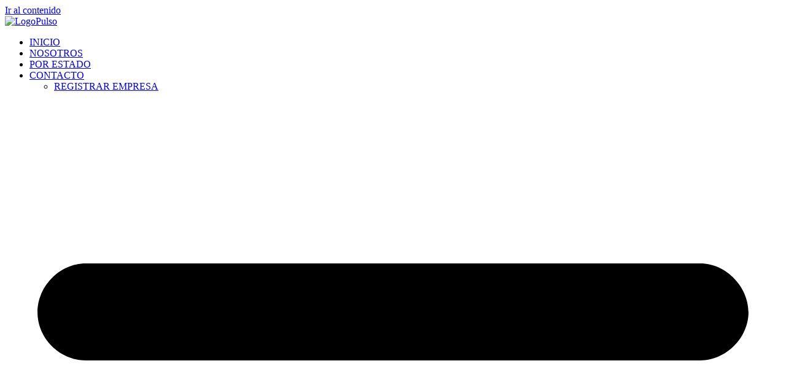

--- FILE ---
content_type: text/html; charset=UTF-8
request_url: https://pulsoindustrial.com/maquiladoras/teje-quintex-s-a-de-c-v/
body_size: 17343
content:
<!doctype html>
<html lang="es">
<head>
	<meta charset="UTF-8">
	<meta name="viewport" content="width=device-width, initial-scale=1">
	<link rel="profile" href="https://gmpg.org/xfn/11">
	<title>TEJE QUINTEX, S.A. DE C.V. &#8211; Pulso Industrial</title>
<style>
#wpadminbar #wp-admin-bar-wccp_free_top_button .ab-icon:before {
	content: "\f160";
	color: #02CA02;
	top: 3px;
}
#wpadminbar #wp-admin-bar-wccp_free_top_button .ab-icon {
	transform: rotate(45deg);
}
</style>
<meta name='robots' content='max-image-preview:large, max-snippet:-1, max-video-preview:-1' />
<link rel="canonical" href="https://pulsoindustrial.com/maquiladoras/teje-quintex-s-a-de-c-v/">
<meta property="og:title" content="TEJE QUINTEX, S.A. DE C.V. &#8211; Pulso Industrial">
<meta property="og:type" content="article">
<meta property="og:url" content="https://pulsoindustrial.com/maquiladoras/teje-quintex-s-a-de-c-v/">
<meta property="og:locale" content="es_ES">
<meta property="og:site_name" content="Pulso Industrial">
<meta property="article:published_time" content="2024-03-29T10:12:52-06:00">
<meta property="article:modified_time" content="2024-03-29T10:12:52-06:00">
<meta property="og:updated_time" content="2024-03-29T10:12:52-06:00">
<meta name="twitter:card" content="summary_large_image">
<link rel="alternate" type="application/rss+xml" title="Pulso Industrial &raquo; Feed" href="https://pulsoindustrial.com/feed/" />
<link rel="alternate" type="application/rss+xml" title="Pulso Industrial &raquo; Feed de los comentarios" href="https://pulsoindustrial.com/comments/feed/" />
<link rel="alternate" type="application/rss+xml" title="Pulso Industrial &raquo; Comentario TEJE QUINTEX, S.A. DE C.V. del feed" href="https://pulsoindustrial.com/maquiladoras/teje-quintex-s-a-de-c-v/feed/" />
<link rel="alternate" title="oEmbed (JSON)" type="application/json+oembed" href="https://pulsoindustrial.com/wp-json/oembed/1.0/embed?url=https%3A%2F%2Fpulsoindustrial.com%2Fmaquiladoras%2Fteje-quintex-s-a-de-c-v%2F" />
<link rel="alternate" title="oEmbed (XML)" type="text/xml+oembed" href="https://pulsoindustrial.com/wp-json/oembed/1.0/embed?url=https%3A%2F%2Fpulsoindustrial.com%2Fmaquiladoras%2Fteje-quintex-s-a-de-c-v%2F&#038;format=xml" />
<style id='wp-img-auto-sizes-contain-inline-css'>
img:is([sizes=auto i],[sizes^="auto," i]){contain-intrinsic-size:3000px 1500px}
/*# sourceURL=wp-img-auto-sizes-contain-inline-css */
</style>

<style id='wp-emoji-styles-inline-css'>

	img.wp-smiley, img.emoji {
		display: inline !important;
		border: none !important;
		box-shadow: none !important;
		height: 1em !important;
		width: 1em !important;
		margin: 0 0.07em !important;
		vertical-align: -0.1em !important;
		background: none !important;
		padding: 0 !important;
	}
/*# sourceURL=wp-emoji-styles-inline-css */
</style>
<link rel='stylesheet' id='wp-block-library-css' href='https://pulsoindustrial.com/wp-includes/css/dist/block-library/style.min.css?ver=6.9' media='all' />
<style id='global-styles-inline-css'>
:root{--wp--preset--aspect-ratio--square: 1;--wp--preset--aspect-ratio--4-3: 4/3;--wp--preset--aspect-ratio--3-4: 3/4;--wp--preset--aspect-ratio--3-2: 3/2;--wp--preset--aspect-ratio--2-3: 2/3;--wp--preset--aspect-ratio--16-9: 16/9;--wp--preset--aspect-ratio--9-16: 9/16;--wp--preset--color--black: #000000;--wp--preset--color--cyan-bluish-gray: #abb8c3;--wp--preset--color--white: #ffffff;--wp--preset--color--pale-pink: #f78da7;--wp--preset--color--vivid-red: #cf2e2e;--wp--preset--color--luminous-vivid-orange: #ff6900;--wp--preset--color--luminous-vivid-amber: #fcb900;--wp--preset--color--light-green-cyan: #7bdcb5;--wp--preset--color--vivid-green-cyan: #00d084;--wp--preset--color--pale-cyan-blue: #8ed1fc;--wp--preset--color--vivid-cyan-blue: #0693e3;--wp--preset--color--vivid-purple: #9b51e0;--wp--preset--gradient--vivid-cyan-blue-to-vivid-purple: linear-gradient(135deg,rgb(6,147,227) 0%,rgb(155,81,224) 100%);--wp--preset--gradient--light-green-cyan-to-vivid-green-cyan: linear-gradient(135deg,rgb(122,220,180) 0%,rgb(0,208,130) 100%);--wp--preset--gradient--luminous-vivid-amber-to-luminous-vivid-orange: linear-gradient(135deg,rgb(252,185,0) 0%,rgb(255,105,0) 100%);--wp--preset--gradient--luminous-vivid-orange-to-vivid-red: linear-gradient(135deg,rgb(255,105,0) 0%,rgb(207,46,46) 100%);--wp--preset--gradient--very-light-gray-to-cyan-bluish-gray: linear-gradient(135deg,rgb(238,238,238) 0%,rgb(169,184,195) 100%);--wp--preset--gradient--cool-to-warm-spectrum: linear-gradient(135deg,rgb(74,234,220) 0%,rgb(151,120,209) 20%,rgb(207,42,186) 40%,rgb(238,44,130) 60%,rgb(251,105,98) 80%,rgb(254,248,76) 100%);--wp--preset--gradient--blush-light-purple: linear-gradient(135deg,rgb(255,206,236) 0%,rgb(152,150,240) 100%);--wp--preset--gradient--blush-bordeaux: linear-gradient(135deg,rgb(254,205,165) 0%,rgb(254,45,45) 50%,rgb(107,0,62) 100%);--wp--preset--gradient--luminous-dusk: linear-gradient(135deg,rgb(255,203,112) 0%,rgb(199,81,192) 50%,rgb(65,88,208) 100%);--wp--preset--gradient--pale-ocean: linear-gradient(135deg,rgb(255,245,203) 0%,rgb(182,227,212) 50%,rgb(51,167,181) 100%);--wp--preset--gradient--electric-grass: linear-gradient(135deg,rgb(202,248,128) 0%,rgb(113,206,126) 100%);--wp--preset--gradient--midnight: linear-gradient(135deg,rgb(2,3,129) 0%,rgb(40,116,252) 100%);--wp--preset--font-size--small: 13px;--wp--preset--font-size--medium: 20px;--wp--preset--font-size--large: 36px;--wp--preset--font-size--x-large: 42px;--wp--preset--spacing--20: 0.44rem;--wp--preset--spacing--30: 0.67rem;--wp--preset--spacing--40: 1rem;--wp--preset--spacing--50: 1.5rem;--wp--preset--spacing--60: 2.25rem;--wp--preset--spacing--70: 3.38rem;--wp--preset--spacing--80: 5.06rem;--wp--preset--shadow--natural: 6px 6px 9px rgba(0, 0, 0, 0.2);--wp--preset--shadow--deep: 12px 12px 50px rgba(0, 0, 0, 0.4);--wp--preset--shadow--sharp: 6px 6px 0px rgba(0, 0, 0, 0.2);--wp--preset--shadow--outlined: 6px 6px 0px -3px rgb(255, 255, 255), 6px 6px rgb(0, 0, 0);--wp--preset--shadow--crisp: 6px 6px 0px rgb(0, 0, 0);}:root { --wp--style--global--content-size: 800px;--wp--style--global--wide-size: 1200px; }:where(body) { margin: 0; }.wp-site-blocks > .alignleft { float: left; margin-right: 2em; }.wp-site-blocks > .alignright { float: right; margin-left: 2em; }.wp-site-blocks > .aligncenter { justify-content: center; margin-left: auto; margin-right: auto; }:where(.wp-site-blocks) > * { margin-block-start: 24px; margin-block-end: 0; }:where(.wp-site-blocks) > :first-child { margin-block-start: 0; }:where(.wp-site-blocks) > :last-child { margin-block-end: 0; }:root { --wp--style--block-gap: 24px; }:root :where(.is-layout-flow) > :first-child{margin-block-start: 0;}:root :where(.is-layout-flow) > :last-child{margin-block-end: 0;}:root :where(.is-layout-flow) > *{margin-block-start: 24px;margin-block-end: 0;}:root :where(.is-layout-constrained) > :first-child{margin-block-start: 0;}:root :where(.is-layout-constrained) > :last-child{margin-block-end: 0;}:root :where(.is-layout-constrained) > *{margin-block-start: 24px;margin-block-end: 0;}:root :where(.is-layout-flex){gap: 24px;}:root :where(.is-layout-grid){gap: 24px;}.is-layout-flow > .alignleft{float: left;margin-inline-start: 0;margin-inline-end: 2em;}.is-layout-flow > .alignright{float: right;margin-inline-start: 2em;margin-inline-end: 0;}.is-layout-flow > .aligncenter{margin-left: auto !important;margin-right: auto !important;}.is-layout-constrained > .alignleft{float: left;margin-inline-start: 0;margin-inline-end: 2em;}.is-layout-constrained > .alignright{float: right;margin-inline-start: 2em;margin-inline-end: 0;}.is-layout-constrained > .aligncenter{margin-left: auto !important;margin-right: auto !important;}.is-layout-constrained > :where(:not(.alignleft):not(.alignright):not(.alignfull)){max-width: var(--wp--style--global--content-size);margin-left: auto !important;margin-right: auto !important;}.is-layout-constrained > .alignwide{max-width: var(--wp--style--global--wide-size);}body .is-layout-flex{display: flex;}.is-layout-flex{flex-wrap: wrap;align-items: center;}.is-layout-flex > :is(*, div){margin: 0;}body .is-layout-grid{display: grid;}.is-layout-grid > :is(*, div){margin: 0;}body{padding-top: 0px;padding-right: 0px;padding-bottom: 0px;padding-left: 0px;}a:where(:not(.wp-element-button)){text-decoration: underline;}:root :where(.wp-element-button, .wp-block-button__link){background-color: #32373c;border-width: 0;color: #fff;font-family: inherit;font-size: inherit;font-style: inherit;font-weight: inherit;letter-spacing: inherit;line-height: inherit;padding-top: calc(0.667em + 2px);padding-right: calc(1.333em + 2px);padding-bottom: calc(0.667em + 2px);padding-left: calc(1.333em + 2px);text-decoration: none;text-transform: inherit;}.has-black-color{color: var(--wp--preset--color--black) !important;}.has-cyan-bluish-gray-color{color: var(--wp--preset--color--cyan-bluish-gray) !important;}.has-white-color{color: var(--wp--preset--color--white) !important;}.has-pale-pink-color{color: var(--wp--preset--color--pale-pink) !important;}.has-vivid-red-color{color: var(--wp--preset--color--vivid-red) !important;}.has-luminous-vivid-orange-color{color: var(--wp--preset--color--luminous-vivid-orange) !important;}.has-luminous-vivid-amber-color{color: var(--wp--preset--color--luminous-vivid-amber) !important;}.has-light-green-cyan-color{color: var(--wp--preset--color--light-green-cyan) !important;}.has-vivid-green-cyan-color{color: var(--wp--preset--color--vivid-green-cyan) !important;}.has-pale-cyan-blue-color{color: var(--wp--preset--color--pale-cyan-blue) !important;}.has-vivid-cyan-blue-color{color: var(--wp--preset--color--vivid-cyan-blue) !important;}.has-vivid-purple-color{color: var(--wp--preset--color--vivid-purple) !important;}.has-black-background-color{background-color: var(--wp--preset--color--black) !important;}.has-cyan-bluish-gray-background-color{background-color: var(--wp--preset--color--cyan-bluish-gray) !important;}.has-white-background-color{background-color: var(--wp--preset--color--white) !important;}.has-pale-pink-background-color{background-color: var(--wp--preset--color--pale-pink) !important;}.has-vivid-red-background-color{background-color: var(--wp--preset--color--vivid-red) !important;}.has-luminous-vivid-orange-background-color{background-color: var(--wp--preset--color--luminous-vivid-orange) !important;}.has-luminous-vivid-amber-background-color{background-color: var(--wp--preset--color--luminous-vivid-amber) !important;}.has-light-green-cyan-background-color{background-color: var(--wp--preset--color--light-green-cyan) !important;}.has-vivid-green-cyan-background-color{background-color: var(--wp--preset--color--vivid-green-cyan) !important;}.has-pale-cyan-blue-background-color{background-color: var(--wp--preset--color--pale-cyan-blue) !important;}.has-vivid-cyan-blue-background-color{background-color: var(--wp--preset--color--vivid-cyan-blue) !important;}.has-vivid-purple-background-color{background-color: var(--wp--preset--color--vivid-purple) !important;}.has-black-border-color{border-color: var(--wp--preset--color--black) !important;}.has-cyan-bluish-gray-border-color{border-color: var(--wp--preset--color--cyan-bluish-gray) !important;}.has-white-border-color{border-color: var(--wp--preset--color--white) !important;}.has-pale-pink-border-color{border-color: var(--wp--preset--color--pale-pink) !important;}.has-vivid-red-border-color{border-color: var(--wp--preset--color--vivid-red) !important;}.has-luminous-vivid-orange-border-color{border-color: var(--wp--preset--color--luminous-vivid-orange) !important;}.has-luminous-vivid-amber-border-color{border-color: var(--wp--preset--color--luminous-vivid-amber) !important;}.has-light-green-cyan-border-color{border-color: var(--wp--preset--color--light-green-cyan) !important;}.has-vivid-green-cyan-border-color{border-color: var(--wp--preset--color--vivid-green-cyan) !important;}.has-pale-cyan-blue-border-color{border-color: var(--wp--preset--color--pale-cyan-blue) !important;}.has-vivid-cyan-blue-border-color{border-color: var(--wp--preset--color--vivid-cyan-blue) !important;}.has-vivid-purple-border-color{border-color: var(--wp--preset--color--vivid-purple) !important;}.has-vivid-cyan-blue-to-vivid-purple-gradient-background{background: var(--wp--preset--gradient--vivid-cyan-blue-to-vivid-purple) !important;}.has-light-green-cyan-to-vivid-green-cyan-gradient-background{background: var(--wp--preset--gradient--light-green-cyan-to-vivid-green-cyan) !important;}.has-luminous-vivid-amber-to-luminous-vivid-orange-gradient-background{background: var(--wp--preset--gradient--luminous-vivid-amber-to-luminous-vivid-orange) !important;}.has-luminous-vivid-orange-to-vivid-red-gradient-background{background: var(--wp--preset--gradient--luminous-vivid-orange-to-vivid-red) !important;}.has-very-light-gray-to-cyan-bluish-gray-gradient-background{background: var(--wp--preset--gradient--very-light-gray-to-cyan-bluish-gray) !important;}.has-cool-to-warm-spectrum-gradient-background{background: var(--wp--preset--gradient--cool-to-warm-spectrum) !important;}.has-blush-light-purple-gradient-background{background: var(--wp--preset--gradient--blush-light-purple) !important;}.has-blush-bordeaux-gradient-background{background: var(--wp--preset--gradient--blush-bordeaux) !important;}.has-luminous-dusk-gradient-background{background: var(--wp--preset--gradient--luminous-dusk) !important;}.has-pale-ocean-gradient-background{background: var(--wp--preset--gradient--pale-ocean) !important;}.has-electric-grass-gradient-background{background: var(--wp--preset--gradient--electric-grass) !important;}.has-midnight-gradient-background{background: var(--wp--preset--gradient--midnight) !important;}.has-small-font-size{font-size: var(--wp--preset--font-size--small) !important;}.has-medium-font-size{font-size: var(--wp--preset--font-size--medium) !important;}.has-large-font-size{font-size: var(--wp--preset--font-size--large) !important;}.has-x-large-font-size{font-size: var(--wp--preset--font-size--x-large) !important;}
/*# sourceURL=global-styles-inline-css */
</style>

<link rel='stylesheet' id='hello-elementor-css' href='https://pulsoindustrial.com/wp-content/themes/hello-elementor/assets/css/reset.css?ver=3.4.5' media='all' />
<link rel='stylesheet' id='hello-elementor-theme-style-css' href='https://pulsoindustrial.com/wp-content/themes/hello-elementor/assets/css/theme.css?ver=3.4.5' media='all' />
<link rel='stylesheet' id='hello-elementor-header-footer-css' href='https://pulsoindustrial.com/wp-content/themes/hello-elementor/assets/css/header-footer.css?ver=3.4.5' media='all' />
<link rel='stylesheet' id='elementor-frontend-css' href='https://pulsoindustrial.com/wp-content/plugins/elementor/assets/css/frontend.min.css?ver=3.33.2' media='all' />
<link rel='stylesheet' id='elementor-post-9-css' href='https://pulsoindustrial.com/wp-content/uploads/elementor/css/post-9.css?ver=1767856194' media='all' />
<link rel='stylesheet' id='widget-image-css' href='https://pulsoindustrial.com/wp-content/plugins/elementor/assets/css/widget-image.min.css?ver=3.33.2' media='all' />
<link rel='stylesheet' id='widget-nav-menu-css' href='https://pulsoindustrial.com/wp-content/plugins/elementor-pro/assets/css/widget-nav-menu.min.css?ver=3.33.1' media='all' />
<link rel='stylesheet' id='widget-search-form-css' href='https://pulsoindustrial.com/wp-content/plugins/elementor-pro/assets/css/widget-search-form.min.css?ver=3.33.1' media='all' />
<link rel='stylesheet' id='widget-heading-css' href='https://pulsoindustrial.com/wp-content/plugins/elementor/assets/css/widget-heading.min.css?ver=3.33.2' media='all' />
<link rel='stylesheet' id='e-animation-fadeInUp-css' href='https://pulsoindustrial.com/wp-content/plugins/elementor/assets/lib/animations/styles/fadeInUp.min.css?ver=3.33.2' media='all' />
<link rel='stylesheet' id='swiper-css' href='https://pulsoindustrial.com/wp-content/plugins/elementor/assets/lib/swiper/v8/css/swiper.min.css?ver=8.4.5' media='all' />
<link rel='stylesheet' id='e-swiper-css' href='https://pulsoindustrial.com/wp-content/plugins/elementor/assets/css/conditionals/e-swiper.min.css?ver=3.33.2' media='all' />
<link rel='stylesheet' id='widget-slides-css' href='https://pulsoindustrial.com/wp-content/plugins/elementor-pro/assets/css/widget-slides.min.css?ver=3.33.1' media='all' />
<link rel='stylesheet' id='elementor-post-26789-css' href='https://pulsoindustrial.com/wp-content/uploads/elementor/css/post-26789.css?ver=1767856194' media='all' />
<link rel='stylesheet' id='elementor-post-26798-css' href='https://pulsoindustrial.com/wp-content/uploads/elementor/css/post-26798.css?ver=1767856194' media='all' />
<link rel='stylesheet' id='elementor-post-27106-css' href='https://pulsoindustrial.com/wp-content/uploads/elementor/css/post-27106.css?ver=1767856201' media='all' />
<link rel='stylesheet' id='elementor-gf-local-raleway-css' href='https://pulsoindustrial.com/wp-content/uploads/elementor/google-fonts/css/raleway.css?ver=1743094742' media='all' />
<script src="https://pulsoindustrial.com/wp-includes/js/jquery/jquery.min.js?ver=3.7.1" id="jquery-core-js"></script>
<script src="https://pulsoindustrial.com/wp-includes/js/jquery/jquery-migrate.min.js?ver=3.4.1" id="jquery-migrate-js"></script>
<link rel="https://api.w.org/" href="https://pulsoindustrial.com/wp-json/" /><link rel="alternate" title="JSON" type="application/json" href="https://pulsoindustrial.com/wp-json/wp/v2/maquiladoras/30413" /><link rel="EditURI" type="application/rsd+xml" title="RSD" href="https://pulsoindustrial.com/xmlrpc.php?rsd" />
<meta name="generator" content="WordPress 6.9" />
<link rel='shortlink' href='https://pulsoindustrial.com/?p=30413' />
<script id="wpcp_disable_selection" type="text/javascript">
var image_save_msg='You are not allowed to save images!';
	var no_menu_msg='Context Menu disabled!';
	var smessage = "Contenido Protegido";

function disableEnterKey(e)
{
	var elemtype = e.target.tagName;
	
	elemtype = elemtype.toUpperCase();
	
	if (elemtype == "TEXT" || elemtype == "TEXTAREA" || elemtype == "INPUT" || elemtype == "PASSWORD" || elemtype == "SELECT" || elemtype == "OPTION" || elemtype == "EMBED")
	{
		elemtype = 'TEXT';
	}
	
	if (e.ctrlKey){
     var key;
     if(window.event)
          key = window.event.keyCode;     //IE
     else
          key = e.which;     //firefox (97)
    //if (key != 17) alert(key);
     if (elemtype!= 'TEXT' && (key == 97 || key == 65 || key == 67 || key == 99 || key == 88 || key == 120 || key == 26 || key == 85  || key == 86 || key == 83 || key == 43 || key == 73))
     {
		if(wccp_free_iscontenteditable(e)) return true;
		show_wpcp_message('You are not allowed to copy content or view source');
		return false;
     }else
     	return true;
     }
}


/*For contenteditable tags*/
function wccp_free_iscontenteditable(e)
{
	var e = e || window.event; // also there is no e.target property in IE. instead IE uses window.event.srcElement
  	
	var target = e.target || e.srcElement;

	var elemtype = e.target.nodeName;
	
	elemtype = elemtype.toUpperCase();
	
	var iscontenteditable = "false";
		
	if(typeof target.getAttribute!="undefined" ) iscontenteditable = target.getAttribute("contenteditable"); // Return true or false as string
	
	var iscontenteditable2 = false;
	
	if(typeof target.isContentEditable!="undefined" ) iscontenteditable2 = target.isContentEditable; // Return true or false as boolean

	if(target.parentElement.isContentEditable) iscontenteditable2 = true;
	
	if (iscontenteditable == "true" || iscontenteditable2 == true)
	{
		if(typeof target.style!="undefined" ) target.style.cursor = "text";
		
		return true;
	}
}

////////////////////////////////////
function disable_copy(e)
{	
	var e = e || window.event; // also there is no e.target property in IE. instead IE uses window.event.srcElement
	
	var elemtype = e.target.tagName;
	
	elemtype = elemtype.toUpperCase();
	
	if (elemtype == "TEXT" || elemtype == "TEXTAREA" || elemtype == "INPUT" || elemtype == "PASSWORD" || elemtype == "SELECT" || elemtype == "OPTION" || elemtype == "EMBED")
	{
		elemtype = 'TEXT';
	}
	
	if(wccp_free_iscontenteditable(e)) return true;
	
	var isSafari = /Safari/.test(navigator.userAgent) && /Apple Computer/.test(navigator.vendor);
	
	var checker_IMG = '';
	if (elemtype == "IMG" && checker_IMG == 'checked' && e.detail >= 2) {show_wpcp_message(alertMsg_IMG);return false;}
	if (elemtype != "TEXT")
	{
		if (smessage !== "" && e.detail == 2)
			show_wpcp_message(smessage);
		
		if (isSafari)
			return true;
		else
			return false;
	}	
}

//////////////////////////////////////////
function disable_copy_ie()
{
	var e = e || window.event;
	var elemtype = window.event.srcElement.nodeName;
	elemtype = elemtype.toUpperCase();
	if(wccp_free_iscontenteditable(e)) return true;
	if (elemtype == "IMG") {show_wpcp_message(alertMsg_IMG);return false;}
	if (elemtype != "TEXT" && elemtype != "TEXTAREA" && elemtype != "INPUT" && elemtype != "PASSWORD" && elemtype != "SELECT" && elemtype != "OPTION" && elemtype != "EMBED")
	{
		return false;
	}
}	
function reEnable()
{
	return true;
}
document.onkeydown = disableEnterKey;
document.onselectstart = disable_copy_ie;
if(navigator.userAgent.indexOf('MSIE')==-1)
{
	document.onmousedown = disable_copy;
	document.onclick = reEnable;
}
function disableSelection(target)
{
    //For IE This code will work
    if (typeof target.onselectstart!="undefined")
    target.onselectstart = disable_copy_ie;
    
    //For Firefox This code will work
    else if (typeof target.style.MozUserSelect!="undefined")
    {target.style.MozUserSelect="none";}
    
    //All other  (ie: Opera) This code will work
    else
    target.onmousedown=function(){return false}
    target.style.cursor = "default";
}
//Calling the JS function directly just after body load
window.onload = function(){disableSelection(document.body);};

//////////////////special for safari Start////////////////
var onlongtouch;
var timer;
var touchduration = 1000; //length of time we want the user to touch before we do something

var elemtype = "";
function touchstart(e) {
	var e = e || window.event;
  // also there is no e.target property in IE.
  // instead IE uses window.event.srcElement
  	var target = e.target || e.srcElement;
	
	elemtype = window.event.srcElement.nodeName;
	
	elemtype = elemtype.toUpperCase();
	
	if(!wccp_pro_is_passive()) e.preventDefault();
	if (!timer) {
		timer = setTimeout(onlongtouch, touchduration);
	}
}

function touchend() {
    //stops short touches from firing the event
    if (timer) {
        clearTimeout(timer);
        timer = null;
    }
	onlongtouch();
}

onlongtouch = function(e) { //this will clear the current selection if anything selected
	
	if (elemtype != "TEXT" && elemtype != "TEXTAREA" && elemtype != "INPUT" && elemtype != "PASSWORD" && elemtype != "SELECT" && elemtype != "EMBED" && elemtype != "OPTION")	
	{
		if (window.getSelection) {
			if (window.getSelection().empty) {  // Chrome
			window.getSelection().empty();
			} else if (window.getSelection().removeAllRanges) {  // Firefox
			window.getSelection().removeAllRanges();
			}
		} else if (document.selection) {  // IE?
			document.selection.empty();
		}
		return false;
	}
};

document.addEventListener("DOMContentLoaded", function(event) { 
    window.addEventListener("touchstart", touchstart, false);
    window.addEventListener("touchend", touchend, false);
});

function wccp_pro_is_passive() {

  var cold = false,
  hike = function() {};

  try {
	  const object1 = {};
  var aid = Object.defineProperty(object1, 'passive', {
  get() {cold = true}
  });
  window.addEventListener('test', hike, aid);
  window.removeEventListener('test', hike, aid);
  } catch (e) {}

  return cold;
}
/*special for safari End*/
</script>
<script id="wpcp_disable_Right_Click" type="text/javascript">
document.ondragstart = function() { return false;}
	function nocontext(e) {
	   return false;
	}
	document.oncontextmenu = nocontext;
</script>
<style>
.unselectable
{
-moz-user-select:none;
-webkit-user-select:none;
cursor: default;
}
html
{
-webkit-touch-callout: none;
-webkit-user-select: none;
-khtml-user-select: none;
-moz-user-select: none;
-ms-user-select: none;
user-select: none;
-webkit-tap-highlight-color: rgba(0,0,0,0);
}
</style>
<script id="wpcp_css_disable_selection" type="text/javascript">
var e = document.getElementsByTagName('body')[0];
if(e)
{
	e.setAttribute('unselectable',"on");
}
</script>
<meta name="generator" content="Elementor 3.33.2; features: e_font_icon_svg, additional_custom_breakpoints; settings: css_print_method-external, google_font-enabled, font_display-swap">
			<style>
				.e-con.e-parent:nth-of-type(n+4):not(.e-lazyloaded):not(.e-no-lazyload),
				.e-con.e-parent:nth-of-type(n+4):not(.e-lazyloaded):not(.e-no-lazyload) * {
					background-image: none !important;
				}
				@media screen and (max-height: 1024px) {
					.e-con.e-parent:nth-of-type(n+3):not(.e-lazyloaded):not(.e-no-lazyload),
					.e-con.e-parent:nth-of-type(n+3):not(.e-lazyloaded):not(.e-no-lazyload) * {
						background-image: none !important;
					}
				}
				@media screen and (max-height: 640px) {
					.e-con.e-parent:nth-of-type(n+2):not(.e-lazyloaded):not(.e-no-lazyload),
					.e-con.e-parent:nth-of-type(n+2):not(.e-lazyloaded):not(.e-no-lazyload) * {
						background-image: none !important;
					}
				}
			</style>
			<link rel="icon" href="https://pulsoindustrial.com/wp-content/uploads/2024/03/cropped-favicon-1-32x32.webp" sizes="32x32" />
<link rel="icon" href="https://pulsoindustrial.com/wp-content/uploads/2024/03/cropped-favicon-1-192x192.webp" sizes="192x192" />
<link rel="apple-touch-icon" href="https://pulsoindustrial.com/wp-content/uploads/2024/03/cropped-favicon-1-180x180.webp" />
<meta name="msapplication-TileImage" content="https://pulsoindustrial.com/wp-content/uploads/2024/03/cropped-favicon-1-270x270.webp" />
<link rel='stylesheet' id='elementor-post-26966-css' href='https://pulsoindustrial.com/wp-content/uploads/elementor/css/post-26966.css?ver=1767856201' media='all' />
<link rel='stylesheet' id='e-popup-css' href='https://pulsoindustrial.com/wp-content/plugins/elementor-pro/assets/css/conditionals/popup.min.css?ver=3.33.1' media='all' />
<link rel='stylesheet' id='elementor-post-26946-css' href='https://pulsoindustrial.com/wp-content/uploads/elementor/css/post-26946.css?ver=1767856201' media='all' />
<link rel='stylesheet' id='elementor-post-26913-css' href='https://pulsoindustrial.com/wp-content/uploads/elementor/css/post-26913.css?ver=1767856201' media='all' />
<link rel='stylesheet' id='elementor-post-26926-css' href='https://pulsoindustrial.com/wp-content/uploads/elementor/css/post-26926.css?ver=1767856201' media='all' />
<link rel='stylesheet' id='elementor-post-26942-css' href='https://pulsoindustrial.com/wp-content/uploads/elementor/css/post-26942.css?ver=1767856201' media='all' />
<link rel='stylesheet' id='elementor-post-26958-css' href='https://pulsoindustrial.com/wp-content/uploads/elementor/css/post-26958.css?ver=1767856201' media='all' />
<link rel='stylesheet' id='elementor-post-26897-css' href='https://pulsoindustrial.com/wp-content/uploads/elementor/css/post-26897.css?ver=1767856201' media='all' />
<link rel='stylesheet' id='elementor-post-26930-css' href='https://pulsoindustrial.com/wp-content/uploads/elementor/css/post-26930.css?ver=1767856201' media='all' />
<link rel='stylesheet' id='elementor-post-26901-css' href='https://pulsoindustrial.com/wp-content/uploads/elementor/css/post-26901.css?ver=1767856201' media='all' />
<link rel='stylesheet' id='elementor-post-26962-css' href='https://pulsoindustrial.com/wp-content/uploads/elementor/css/post-26962.css?ver=1767856201' media='all' />
<link rel='stylesheet' id='elementor-post-42910-css' href='https://pulsoindustrial.com/wp-content/uploads/elementor/css/post-42910.css?ver=1767856201' media='all' />
<link rel='stylesheet' id='elementor-post-42933-css' href='https://pulsoindustrial.com/wp-content/uploads/elementor/css/post-42933.css?ver=1767856201' media='all' />
<link rel='stylesheet' id='elementor-post-26970-css' href='https://pulsoindustrial.com/wp-content/uploads/elementor/css/post-26970.css?ver=1767856201' media='all' />
<link rel='stylesheet' id='elementor-post-26917-css' href='https://pulsoindustrial.com/wp-content/uploads/elementor/css/post-26917.css?ver=1767856201' media='all' />
<link rel='stylesheet' id='elementor-post-26909-css' href='https://pulsoindustrial.com/wp-content/uploads/elementor/css/post-26909.css?ver=1767856201' media='all' />
<link rel='stylesheet' id='elementor-post-26921-css' href='https://pulsoindustrial.com/wp-content/uploads/elementor/css/post-26921.css?ver=1767856201' media='all' />
<link rel='stylesheet' id='elementor-post-26938-css' href='https://pulsoindustrial.com/wp-content/uploads/elementor/css/post-26938.css?ver=1767856201' media='all' />
<link rel='stylesheet' id='elementor-post-26950-css' href='https://pulsoindustrial.com/wp-content/uploads/elementor/css/post-26950.css?ver=1767856201' media='all' />
<link rel='stylesheet' id='elementor-post-26905-css' href='https://pulsoindustrial.com/wp-content/uploads/elementor/css/post-26905.css?ver=1767856201' media='all' />
</head>
<body class="wp-singular maquiladoras-template-default single single-maquiladoras postid-30413 wp-custom-logo wp-embed-responsive wp-theme-hello-elementor unselectable hello-elementor-default elementor-default elementor-kit-9 elementor-page-27106">


<a class="skip-link screen-reader-text" href="#content">Ir al contenido</a>

		<header data-elementor-type="header" data-elementor-id="26789" class="elementor elementor-26789 elementor-location-header" data-elementor-post-type="elementor_library">
			<div class="elementor-element elementor-element-19e5b59 e-flex e-con-boxed e-con e-parent" data-id="19e5b59" data-element_type="container">
					<div class="e-con-inner">
		<div class="elementor-element elementor-element-e617e8a e-con-full e-flex e-con e-child" data-id="e617e8a" data-element_type="container">
				<div class="elementor-element elementor-element-9b2f84d elementor-widget elementor-widget-theme-site-logo elementor-widget-image" data-id="9b2f84d" data-element_type="widget" data-widget_type="theme-site-logo.default">
				<div class="elementor-widget-container">
											<a href="https://pulsoindustrial.com">
			<img fetchpriority="high" width="688" height="300" src="https://pulsoindustrial.com/wp-content/uploads/2024/03/logoPulso.webp" class="attachment-full size-full wp-image-26750" alt="LogoPulso" srcset="https://pulsoindustrial.com/wp-content/uploads/2024/03/logoPulso.webp 688w, https://pulsoindustrial.com/wp-content/uploads/2024/03/logoPulso-300x131.webp 300w" sizes="(max-width: 688px) 100vw, 688px" />				</a>
											</div>
				</div>
				</div>
		<div class="elementor-element elementor-element-e8ad462 e-con-full e-flex e-con e-child" data-id="e8ad462" data-element_type="container">
				<div class="elementor-element elementor-element-1b68a18 elementor-nav-menu__align-end elementor-nav-menu--dropdown-tablet elementor-nav-menu__text-align-aside elementor-nav-menu--toggle elementor-nav-menu--burger elementor-widget elementor-widget-nav-menu" data-id="1b68a18" data-element_type="widget" data-settings="{&quot;layout&quot;:&quot;horizontal&quot;,&quot;submenu_icon&quot;:{&quot;value&quot;:&quot;&lt;svg aria-hidden=\&quot;true\&quot; class=\&quot;e-font-icon-svg e-fas-caret-down\&quot; viewBox=\&quot;0 0 320 512\&quot; xmlns=\&quot;http:\/\/www.w3.org\/2000\/svg\&quot;&gt;&lt;path d=\&quot;M31.3 192h257.3c17.8 0 26.7 21.5 14.1 34.1L174.1 354.8c-7.8 7.8-20.5 7.8-28.3 0L17.2 226.1C4.6 213.5 13.5 192 31.3 192z\&quot;&gt;&lt;\/path&gt;&lt;\/svg&gt;&quot;,&quot;library&quot;:&quot;fa-solid&quot;},&quot;toggle&quot;:&quot;burger&quot;}" data-widget_type="nav-menu.default">
				<div class="elementor-widget-container">
								<nav aria-label="Menú" class="elementor-nav-menu--main elementor-nav-menu__container elementor-nav-menu--layout-horizontal e--pointer-underline e--animation-fade">
				<ul id="menu-1-1b68a18" class="elementor-nav-menu"><li class="menu-item menu-item-type-custom menu-item-object-custom menu-item-home menu-item-26792"><a href="https://pulsoindustrial.com/" class="elementor-item">INICIO</a></li>
<li class="menu-item menu-item-type-custom menu-item-object-custom menu-item-26793"><a href="/nosotros/" class="elementor-item">NOSOTROS</a></li>
<li class="menu-item menu-item-type-custom menu-item-object-custom menu-item-42181"><a href="https://pulsoindustrial.com/estados/" class="elementor-item">POR ESTADO</a></li>
<li class="menu-item menu-item-type-custom menu-item-object-custom menu-item-has-children menu-item-26794"><a href="/contacto" class="elementor-item">CONTACTO</a>
<ul class="sub-menu elementor-nav-menu--dropdown">
	<li class="menu-item menu-item-type-post_type menu-item-object-page menu-item-42545"><a href="https://pulsoindustrial.com/registro/" class="elementor-sub-item">REGISTRAR EMPRESA</a></li>
</ul>
</li>
</ul>			</nav>
					<div class="elementor-menu-toggle" role="button" tabindex="0" aria-label="Alternar menú" aria-expanded="false">
			<svg aria-hidden="true" role="presentation" class="elementor-menu-toggle__icon--open e-font-icon-svg e-eicon-menu-bar" viewBox="0 0 1000 1000" xmlns="http://www.w3.org/2000/svg"><path d="M104 333H896C929 333 958 304 958 271S929 208 896 208H104C71 208 42 237 42 271S71 333 104 333ZM104 583H896C929 583 958 554 958 521S929 458 896 458H104C71 458 42 487 42 521S71 583 104 583ZM104 833H896C929 833 958 804 958 771S929 708 896 708H104C71 708 42 737 42 771S71 833 104 833Z"></path></svg><svg aria-hidden="true" role="presentation" class="elementor-menu-toggle__icon--close e-font-icon-svg e-eicon-close" viewBox="0 0 1000 1000" xmlns="http://www.w3.org/2000/svg"><path d="M742 167L500 408 258 167C246 154 233 150 217 150 196 150 179 158 167 167 154 179 150 196 150 212 150 229 154 242 171 254L408 500 167 742C138 771 138 800 167 829 196 858 225 858 254 829L496 587 738 829C750 842 767 846 783 846 800 846 817 842 829 829 842 817 846 804 846 783 846 767 842 750 829 737L588 500 833 258C863 229 863 200 833 171 804 137 775 137 742 167Z"></path></svg>		</div>
					<nav class="elementor-nav-menu--dropdown elementor-nav-menu__container" aria-hidden="true">
				<ul id="menu-2-1b68a18" class="elementor-nav-menu"><li class="menu-item menu-item-type-custom menu-item-object-custom menu-item-home menu-item-26792"><a href="https://pulsoindustrial.com/" class="elementor-item" tabindex="-1">INICIO</a></li>
<li class="menu-item menu-item-type-custom menu-item-object-custom menu-item-26793"><a href="/nosotros/" class="elementor-item" tabindex="-1">NOSOTROS</a></li>
<li class="menu-item menu-item-type-custom menu-item-object-custom menu-item-42181"><a href="https://pulsoindustrial.com/estados/" class="elementor-item" tabindex="-1">POR ESTADO</a></li>
<li class="menu-item menu-item-type-custom menu-item-object-custom menu-item-has-children menu-item-26794"><a href="/contacto" class="elementor-item" tabindex="-1">CONTACTO</a>
<ul class="sub-menu elementor-nav-menu--dropdown">
	<li class="menu-item menu-item-type-post_type menu-item-object-page menu-item-42545"><a href="https://pulsoindustrial.com/registro/" class="elementor-sub-item" tabindex="-1">REGISTRAR EMPRESA</a></li>
</ul>
</li>
</ul>			</nav>
						</div>
				</div>
				</div>
		<div class="elementor-element elementor-element-c072c80 e-con-full e-flex e-con e-child" data-id="c072c80" data-element_type="container">
				<div class="elementor-element elementor-element-f2734b5 elementor-search-form--skin-full_screen elementor-widget elementor-widget-search-form" data-id="f2734b5" data-element_type="widget" data-settings="{&quot;skin&quot;:&quot;full_screen&quot;}" data-widget_type="search-form.default">
				<div class="elementor-widget-container">
							<search role="search">
			<form class="elementor-search-form" action="https://pulsoindustrial.com" method="get">
												<div class="elementor-search-form__toggle" role="button" tabindex="0" aria-label="Buscar">
					<div class="e-font-icon-svg-container"><svg aria-hidden="true" class="e-font-icon-svg e-fas-search" viewBox="0 0 512 512" xmlns="http://www.w3.org/2000/svg"><path d="M505 442.7L405.3 343c-4.5-4.5-10.6-7-17-7H372c27.6-35.3 44-79.7 44-128C416 93.1 322.9 0 208 0S0 93.1 0 208s93.1 208 208 208c48.3 0 92.7-16.4 128-44v16.3c0 6.4 2.5 12.5 7 17l99.7 99.7c9.4 9.4 24.6 9.4 33.9 0l28.3-28.3c9.4-9.4 9.4-24.6.1-34zM208 336c-70.7 0-128-57.2-128-128 0-70.7 57.2-128 128-128 70.7 0 128 57.2 128 128 0 70.7-57.2 128-128 128z"></path></svg></div>				</div>
								<div class="elementor-search-form__container">
					<label class="elementor-screen-only" for="elementor-search-form-f2734b5">Buscar</label>

					
					<input id="elementor-search-form-f2734b5" placeholder="Buscar..." class="elementor-search-form__input" type="search" name="s" value="">
					
					
										<div class="dialog-lightbox-close-button dialog-close-button" role="button" tabindex="0" aria-label="Cerrar este cuadro de búsqueda.">
						<svg aria-hidden="true" class="e-font-icon-svg e-eicon-close" viewBox="0 0 1000 1000" xmlns="http://www.w3.org/2000/svg"><path d="M742 167L500 408 258 167C246 154 233 150 217 150 196 150 179 158 167 167 154 179 150 196 150 212 150 229 154 242 171 254L408 500 167 742C138 771 138 800 167 829 196 858 225 858 254 829L496 587 738 829C750 842 767 846 783 846 800 846 817 842 829 829 842 817 846 804 846 783 846 767 842 750 829 737L588 500 833 258C863 229 863 200 833 171 804 137 775 137 742 167Z"></path></svg>					</div>
									</div>
			</form>
		</search>
						</div>
				</div>
				</div>
					</div>
				</div>
				</header>
				<div data-elementor-type="single-post" data-elementor-id="27106" class="elementor elementor-27106 elementor-location-single post-30413 maquiladoras type-maquiladoras status-publish hentry ubicaciones-aguascalientes" data-elementor-post-type="elementor_library">
			<div class="elementor-element elementor-element-95d719e e-flex e-con-boxed e-con e-parent" data-id="95d719e" data-element_type="container" data-settings="{&quot;background_background&quot;:&quot;classic&quot;}">
					<div class="e-con-inner">
				<div class="elementor-element elementor-element-61c3b9d elementor--h-position-center elementor--v-position-middle elementor-arrows-position-inside elementor-pagination-position-inside elementor-widget elementor-widget-slides" data-id="61c3b9d" data-element_type="widget" data-settings="{&quot;navigation&quot;:&quot;both&quot;,&quot;autoplay&quot;:&quot;yes&quot;,&quot;pause_on_hover&quot;:&quot;yes&quot;,&quot;pause_on_interaction&quot;:&quot;yes&quot;,&quot;autoplay_speed&quot;:5000,&quot;infinite&quot;:&quot;yes&quot;,&quot;transition&quot;:&quot;slide&quot;,&quot;transition_speed&quot;:500}" data-widget_type="slides.default">
				<div class="elementor-widget-container">
									<div class="elementor-swiper">
					<div class="elementor-slides-wrapper elementor-main-swiper swiper" role="region" aria-roledescription="carousel" aria-label="Diapositivas" dir="ltr" data-animation="fadeInUp">
				<div class="swiper-wrapper elementor-slides">
										<div class="elementor-repeater-item-cf954ba swiper-slide" role="group" aria-roledescription="slide"><div class="swiper-slide-bg" role="img" aria-label="b04"></div><div class="swiper-slide-inner" ><div class="swiper-slide-contents"></div></div></div><div class="elementor-repeater-item-172a94f swiper-slide" role="group" aria-roledescription="slide"><div class="swiper-slide-bg" role="img" aria-label="b06"></div><a class="swiper-slide-inner" href="https://www.rom-industrial.com/" target="_blank"><div class="swiper-slide-contents"></div></a></div><div class="elementor-repeater-item-50ff56a swiper-slide" role="group" aria-roledescription="slide"><div class="swiper-slide-bg" role="img" aria-label="b05"></div><a class="swiper-slide-inner" href="#elementor-action%3Aaction%3Dpopup%3Aopen%26settings%3DeyJpZCI6IjI2OTY2IiwidG9nZ2xlIjpmYWxzZX0%3D"><div class="swiper-slide-contents"></div></a></div><div class="elementor-repeater-item-3bd6abf swiper-slide" role="group" aria-roledescription="slide"><div class="swiper-slide-bg" role="img" aria-label="b03"></div><div class="swiper-slide-inner" ><div class="swiper-slide-contents"></div></div></div><div class="elementor-repeater-item-5df5031 swiper-slide" role="group" aria-roledescription="slide"><div class="swiper-slide-bg" role="img" aria-label="b01"></div><div class="swiper-slide-inner" ><div class="swiper-slide-contents"></div></div></div><div class="elementor-repeater-item-5d73440 swiper-slide" role="group" aria-roledescription="slide"><div class="swiper-slide-bg" role="img" aria-label="b02"></div><div class="swiper-slide-inner" ><div class="swiper-slide-contents"></div></div></div>				</div>
															<div class="elementor-swiper-button elementor-swiper-button-prev" role="button" tabindex="0" aria-label="Diapositiva anterior">
							<svg aria-hidden="true" class="e-font-icon-svg e-eicon-chevron-left" viewBox="0 0 1000 1000" xmlns="http://www.w3.org/2000/svg"><path d="M646 125C629 125 613 133 604 142L308 442C296 454 292 471 292 487 292 504 296 521 308 533L604 854C617 867 629 875 646 875 663 875 679 871 692 858 704 846 713 829 713 812 713 796 708 779 692 767L438 487 692 225C700 217 708 204 708 187 708 171 704 154 692 142 675 129 663 125 646 125Z"></path></svg>						</div>
						<div class="elementor-swiper-button elementor-swiper-button-next" role="button" tabindex="0" aria-label="Diapositiva siguiente">
							<svg aria-hidden="true" class="e-font-icon-svg e-eicon-chevron-right" viewBox="0 0 1000 1000" xmlns="http://www.w3.org/2000/svg"><path d="M696 533C708 521 713 504 713 487 713 471 708 454 696 446L400 146C388 133 375 125 354 125 338 125 325 129 313 142 300 154 292 171 292 187 292 204 296 221 308 233L563 492 304 771C292 783 288 800 288 817 288 833 296 850 308 863 321 871 338 875 354 875 371 875 388 867 400 854L696 533Z"></path></svg>						</div>
																<div class="swiper-pagination"></div>
												</div>
				</div>
								</div>
				</div>
					</div>
				</div>
		<div class="elementor-element elementor-element-4bd74fe e-flex e-con-boxed e-con e-parent" data-id="4bd74fe" data-element_type="container">
					<div class="e-con-inner">
		<div class="elementor-element elementor-element-db9c374 e-con-full e-flex e-con e-child" data-id="db9c374" data-element_type="container">
				<div class="elementor-element elementor-element-abee01c elementor-widget elementor-widget-theme-post-title elementor-page-title elementor-widget-heading" data-id="abee01c" data-element_type="widget" data-widget_type="theme-post-title.default">
				<div class="elementor-widget-container">
					<h1 class="elementor-heading-title elementor-size-default">TEJE QUINTEX, S.A. DE C.V.</h1>				</div>
				</div>
				<div class="elementor-element elementor-element-f8574a2 elementor-widget elementor-widget-heading" data-id="f8574a2" data-element_type="widget" data-widget_type="heading.default">
				<div class="elementor-widget-container">
					<h2 class="elementor-heading-title elementor-size-default">TEJE QUINTEX, S.A. DE C.V.</h2>				</div>
				</div>
				<div class="elementor-element elementor-element-b476181 elementor-widget elementor-widget-text-editor" data-id="b476181" data-element_type="widget" data-widget_type="text-editor.default">
				<div class="elementor-widget-container">
									CALLE: FRANCISCO I. MADERO No. 823								</div>
				</div>
				<div class="elementor-element elementor-element-c2ed610 elementor-widget elementor-widget-text-editor" data-id="c2ed610" data-element_type="widget" data-widget_type="text-editor.default">
				<div class="elementor-widget-container">
									COLONIA: LA ESTACION								</div>
				</div>
				<div class="elementor-element elementor-element-89880bb elementor-widget elementor-widget-text-editor" data-id="89880bb" data-element_type="widget" data-widget_type="text-editor.default">
				<div class="elementor-widget-container">
									CIUDAD: Aguascalientes								</div>
				</div>
				<div class="elementor-element elementor-element-2920f1b elementor-widget elementor-widget-text-editor" data-id="2920f1b" data-element_type="widget" data-widget_type="text-editor.default">
				<div class="elementor-widget-container">
									ESTADO: Aguascalientes								</div>
				</div>
				</div>
		<div class="elementor-element elementor-element-fcb42cd e-con-full e-flex e-con e-child" data-id="fcb42cd" data-element_type="container">
				<div class="elementor-element elementor-element-7e2cf52 elementor-widget elementor-widget-text-editor" data-id="7e2cf52" data-element_type="widget" data-widget_type="text-editor.default">
				<div class="elementor-widget-container">
									TEL.: (449 )9158818								</div>
				</div>
				</div>
					</div>
				</div>
		<div class="elementor-element elementor-element-34ea597 e-flex e-con-boxed e-con e-parent" data-id="34ea597" data-element_type="container">
					<div class="e-con-inner">
		<div class="elementor-element elementor-element-11558b2 e-con-full e-flex e-con e-child" data-id="11558b2" data-element_type="container">
				<div class="elementor-element elementor-element-c78fd1c elementor-widget elementor-widget-image" data-id="c78fd1c" data-element_type="widget" data-widget_type="image.default">
				<div class="elementor-widget-container">
																<a href="#elementor-action%3Aaction%3Dpopup%3Aopen%26settings%3DeyJpZCI6IjI2OTQ2IiwidG9nZ2xlIjpmYWxzZX0%3D">
							<img width="300" height="125" src="https://pulsoindustrial.com/wp-content/uploads/2024/03/bpromosisa.webp" class="attachment-full size-full wp-image-26838" alt="Bpromosisa" />								</a>
															</div>
				</div>
				<div class="elementor-element elementor-element-38d4a7d elementor-widget elementor-widget-image" data-id="38d4a7d" data-element_type="widget" data-widget_type="image.default">
				<div class="elementor-widget-container">
																<a href="#elementor-action%3Aaction%3Dpopup%3Aopen%26settings%3DeyJpZCI6IjI2OTEzIiwidG9nZ2xlIjpmYWxzZX0%3D">
							<img width="300" height="125" src="https://pulsoindustrial.com/wp-content/uploads/2024/03/TAP-BANNER-02.webp" class="attachment-full size-full wp-image-26852" alt="TAP BANNER" />								</a>
															</div>
				</div>
				<div class="elementor-element elementor-element-b20b349 elementor-widget elementor-widget-image" data-id="b20b349" data-element_type="widget" data-widget_type="image.default">
				<div class="elementor-widget-container">
																<a href="#elementor-action%3Aaction%3Dpopup%3Aopen%26settings%3DeyJpZCI6IjI2OTI2IiwidG9nZ2xlIjpmYWxzZX0%3D">
							<img loading="lazy" width="300" height="125" src="https://pulsoindustrial.com/wp-content/uploads/2024/03/B-Continental.webp" class="attachment-full size-full wp-image-26845" alt="B Continental" />								</a>
															</div>
				</div>
				<div class="elementor-element elementor-element-dd289aa elementor-widget elementor-widget-image" data-id="dd289aa" data-element_type="widget" data-widget_type="image.default">
				<div class="elementor-widget-container">
																<a href="#elementor-action%3Aaction%3Dpopup%3Aopen%26settings%3DeyJpZCI6IjI2OTQyIiwidG9nZ2xlIjpmYWxzZX0%3D">
							<img loading="lazy" width="300" height="125" src="https://pulsoindustrial.com/wp-content/uploads/2024/03/BPAK.webp" class="attachment-full size-full wp-image-26839" alt="BPAK" />								</a>
															</div>
				</div>
				<div class="elementor-element elementor-element-b0939fb elementor-widget elementor-widget-image" data-id="b0939fb" data-element_type="widget" data-widget_type="image.default">
				<div class="elementor-widget-container">
																<a href="#elementor-action%3Aaction%3Dpopup%3Aopen%26settings%3DeyJpZCI6IjI2OTU4IiwidG9nZ2xlIjpmYWxzZX0%3D">
							<img loading="lazy" width="300" height="125" src="https://pulsoindustrial.com/wp-content/uploads/2024/08/BSCI.webp" class="attachment-full size-full wp-image-42841" alt="BSCI" />								</a>
															</div>
				</div>
				</div>
		<div class="elementor-element elementor-element-03edb2d e-con-full e-flex e-con e-child" data-id="03edb2d" data-element_type="container">
				<div class="elementor-element elementor-element-f9a8729 elementor-widget elementor-widget-image" data-id="f9a8729" data-element_type="widget" data-widget_type="image.default">
				<div class="elementor-widget-container">
																<a href="#elementor-action%3Aaction%3Dpopup%3Aopen%26settings%3DeyJpZCI6IjI2ODk3IiwidG9nZ2xlIjpmYWxzZX0%3D">
							<img loading="lazy" width="300" height="125" src="https://pulsoindustrial.com/wp-content/uploads/2025/06/BANNERS-MRO-PULSO-INDUSTRIAL-CHICO.webp" class="attachment-full size-full wp-image-42996" alt="Banners mro pulso industrial chico" />								</a>
															</div>
				</div>
				<div class="elementor-element elementor-element-756de11 elementor-widget elementor-widget-image" data-id="756de11" data-element_type="widget" data-widget_type="image.default">
				<div class="elementor-widget-container">
																<a href="#elementor-action%3Aaction%3Dpopup%3Aopen%26settings%3DeyJpZCI6IjI2OTMwIiwidG9nZ2xlIjpmYWxzZX0%3D">
							<img loading="lazy" width="300" height="125" src="https://pulsoindustrial.com/wp-content/uploads/2024/09/Banner-Revista-Web-300x125-1.jpg" class="attachment-full size-full wp-image-42849" alt="Banner Revista Web 300x125" />								</a>
															</div>
				</div>
				<div class="elementor-element elementor-element-ef820ec elementor-widget elementor-widget-image" data-id="ef820ec" data-element_type="widget" data-widget_type="image.default">
				<div class="elementor-widget-container">
																<a href="#elementor-action%3Aaction%3Dpopup%3Aopen%26settings%3DeyJpZCI6IjI2OTAxIiwidG9nZ2xlIjpmYWxzZX0%3D">
							<img loading="lazy" width="300" height="125" src="https://pulsoindustrial.com/wp-content/uploads/2024/03/BANNER-BMS-2020.webp" class="attachment-full size-full wp-image-26846" alt="BANNER BMS" />								</a>
															</div>
				</div>
				<div class="elementor-element elementor-element-1dbb010 elementor-widget elementor-widget-image" data-id="1dbb010" data-element_type="widget" data-widget_type="image.default">
				<div class="elementor-widget-container">
																<a href="#elementor-action%3Aaction%3Dpopup%3Aopen%26settings%3DeyJpZCI6IjI2OTYyIiwidG9nZ2xlIjpmYWxzZX0%3D">
							<img loading="lazy" width="300" height="125" src="https://pulsoindustrial.com/wp-content/uploads/2024/03/HP-BANNER-2019.webp" class="attachment-full size-full wp-image-26835" alt="HP BANNER" />								</a>
															</div>
				</div>
				<div class="elementor-element elementor-element-a103daa elementor-widget elementor-widget-image" data-id="a103daa" data-element_type="widget" data-widget_type="image.default">
				<div class="elementor-widget-container">
																<a href="#elementor-action%3Aaction%3Dpopup%3Aopen%26settings%3DeyJpZCI6IjI2OTY2IiwidG9nZ2xlIjpmYWxzZX0%3D">
							<img loading="lazy" width="300" height="125" src="https://pulsoindustrial.com/wp-content/uploads/2024/03/mapromexc.webp" class="attachment-full size-full wp-image-26833" alt="Mapromexc" />								</a>
															</div>
				</div>
				</div>
		<div class="elementor-element elementor-element-9490c65 e-con-full e-flex e-con e-child" data-id="9490c65" data-element_type="container">
				<div class="elementor-element elementor-element-f10f778 elementor-widget elementor-widget-image" data-id="f10f778" data-element_type="widget" data-widget_type="image.default">
				<div class="elementor-widget-container">
																<a href="#elementor-action%3Aaction%3Dpopup%3Aopen%26settings%3DeyJpZCI6IjQyOTEwIiwidG9nZ2xlIjpmYWxzZX0%3D">
							<img loading="lazy" width="300" height="125" src="https://pulsoindustrial.com/wp-content/uploads/2024/12/Banner-Colson.webp" class="attachment-full size-full wp-image-42909" alt="Banner Colson" />								</a>
															</div>
				</div>
				<div class="elementor-element elementor-element-daa6d57 elementor-widget elementor-widget-image" data-id="daa6d57" data-element_type="widget" data-widget_type="image.default">
				<div class="elementor-widget-container">
																<a href="#elementor-action%3Aaction%3Dpopup%3Aopen%26settings%3DeyJpZCI6IjQyOTMzIiwidG9nZ2xlIjpmYWxzZX0%3D">
							<img loading="lazy" width="300" height="125" src="https://pulsoindustrial.com/wp-content/uploads/2025/01/Banner-Ally-Quality.webp" class="attachment-full size-full wp-image-42929" alt="Banner Ally Quality" />								</a>
															</div>
				</div>
				<div class="elementor-element elementor-element-b24dcf3 elementor-widget elementor-widget-image" data-id="b24dcf3" data-element_type="widget" data-widget_type="image.default">
				<div class="elementor-widget-container">
															<img loading="lazy" width="300" height="125" src="https://pulsoindustrial.com/wp-content/uploads/2024/03/tornillosu.webp" class="attachment-full size-full wp-image-26850" alt="Tornillosu" />															</div>
				</div>
				<div class="elementor-element elementor-element-3f783ca elementor-widget elementor-widget-image" data-id="3f783ca" data-element_type="widget" data-widget_type="image.default">
				<div class="elementor-widget-container">
																<a href="#elementor-action%3Aaction%3Dpopup%3Aopen%26settings%3DeyJpZCI6IjI2OTcwIiwidG9nZ2xlIjpmYWxzZX0%3D">
							<img loading="lazy" width="300" height="125" src="https://pulsoindustrial.com/wp-content/uploads/2024/03/mrgb.webp" class="attachment-full size-full wp-image-26832" alt="Mrgb" />								</a>
															</div>
				</div>
				<div class="elementor-element elementor-element-b0cd5a7 elementor-widget elementor-widget-image" data-id="b0cd5a7" data-element_type="widget" data-widget_type="image.default">
				<div class="elementor-widget-container">
																<a href="#elementor-action%3Aaction%3Dpopup%3Aopen%26settings%3DeyJpZCI6IjI2OTE3IiwidG9nZ2xlIjpmYWxzZX0%3D">
							<img loading="lazy" width="300" height="125" src="https://pulsoindustrial.com/wp-content/uploads/2024/10/Banner-Gocar.webp" class="attachment-full size-full wp-image-42862" alt="Banner Gocar" />								</a>
															</div>
				</div>
				</div>
		<div class="elementor-element elementor-element-13767f3 e-con-full e-flex e-con e-child" data-id="13767f3" data-element_type="container">
				<div class="elementor-element elementor-element-cb49ecd elementor-widget elementor-widget-image" data-id="cb49ecd" data-element_type="widget" data-widget_type="image.default">
				<div class="elementor-widget-container">
																<a href="#elementor-action%3Aaction%3Dpopup%3Aopen%26settings%3DeyJpZCI6IjI2OTA5IiwidG9nZ2xlIjpmYWxzZX0%3D">
							<img loading="lazy" width="300" height="125" src="https://pulsoindustrial.com/wp-content/uploads/2024/05/Banner-Express-Tres-Fronteras-2025.webp" class="attachment-full size-full wp-image-43058" alt="Banner express tres fronteras 2025" />								</a>
															</div>
				</div>
				<div class="elementor-element elementor-element-a6efefc elementor-widget elementor-widget-image" data-id="a6efefc" data-element_type="widget" data-widget_type="image.default">
				<div class="elementor-widget-container">
																<a href="#elementor-action%3Aaction%3Dpopup%3Aopen%26settings%3DeyJpZCI6IjI2OTIxIiwidG9nZ2xlIjpmYWxzZX0%3D">
							<img loading="lazy" width="300" height="125" src="https://pulsoindustrial.com/wp-content/uploads/2025/08/Banner-DNI.webp" class="attachment-full size-full wp-image-43066" alt="Banner dni" />								</a>
															</div>
				</div>
				<div class="elementor-element elementor-element-18db776 elementor-widget elementor-widget-image" data-id="18db776" data-element_type="widget" data-widget_type="image.default">
				<div class="elementor-widget-container">
																<a href="#elementor-action%3Aaction%3Dpopup%3Aopen%26settings%3DeyJpZCI6IjI2OTM4IiwidG9nZ2xlIjpmYWxzZX0%3D">
							<img loading="lazy" width="300" height="125" src="https://pulsoindustrial.com/wp-content/uploads/2025/07/Banner-web.webp" class="attachment-full size-full wp-image-43011" alt="Banner web" />								</a>
															</div>
				</div>
				<div class="elementor-element elementor-element-9e18b44 elementor-widget elementor-widget-image" data-id="9e18b44" data-element_type="widget" data-widget_type="image.default">
				<div class="elementor-widget-container">
																<a href="#elementor-action%3Aaction%3Dpopup%3Aopen%26settings%3DeyJpZCI6IjI2OTUwIiwidG9nZ2xlIjpmYWxzZX0%3D">
							<img loading="lazy" width="300" height="125" src="https://pulsoindustrial.com/wp-content/uploads/2024/03/chase1.webp" class="attachment-full size-full wp-image-26837" alt="Chase1" />								</a>
															</div>
				</div>
				<div class="elementor-element elementor-element-507ff7a elementor-widget elementor-widget-image" data-id="507ff7a" data-element_type="widget" data-widget_type="image.default">
				<div class="elementor-widget-container">
																<a href="#elementor-action%3Aaction%3Dpopup%3Aopen%26settings%3DeyJpZCI6IjI2OTA1IiwidG9nZ2xlIjpmYWxzZX0%3D">
							<img loading="lazy" width="300" height="125" src="https://pulsoindustrial.com/wp-content/uploads/2024/03/tmbanner1.webp" class="attachment-full size-full wp-image-26851" alt="Tmbanner1" />								</a>
															</div>
				</div>
				</div>
					</div>
				</div>
				</div>
				<footer data-elementor-type="footer" data-elementor-id="26798" class="elementor elementor-26798 elementor-location-footer" data-elementor-post-type="elementor_library">
			<div class="elementor-element elementor-element-23d603c e-flex e-con-boxed e-con e-parent" data-id="23d603c" data-element_type="container" data-settings="{&quot;background_background&quot;:&quot;classic&quot;}">
					<div class="e-con-inner">
		<div class="elementor-element elementor-element-a249e60 e-con-full e-flex e-con e-child" data-id="a249e60" data-element_type="container">
				<div class="elementor-element elementor-element-8e0e2ed elementor-widget elementor-widget-image" data-id="8e0e2ed" data-element_type="widget" data-widget_type="image.default">
				<div class="elementor-widget-container">
															<img loading="lazy" width="688" height="300" src="https://pulsoindustrial.com/wp-content/uploads/2023/08/logoPulsot.webp" class="attachment-full size-full wp-image-26769" alt="LogoPulsot" srcset="https://pulsoindustrial.com/wp-content/uploads/2023/08/logoPulsot.webp 688w, https://pulsoindustrial.com/wp-content/uploads/2023/08/logoPulsot-300x131.webp 300w" sizes="(max-width: 688px) 100vw, 688px" />															</div>
				</div>
				</div>
		<div class="elementor-element elementor-element-1707332 e-con-full e-flex e-con e-child" data-id="1707332" data-element_type="container">
				<div class="elementor-element elementor-element-9df124b elementor-widget elementor-widget-heading" data-id="9df124b" data-element_type="widget" data-widget_type="heading.default">
				<div class="elementor-widget-container">
					<p class="elementor-heading-title elementor-size-default">&copy; 2025 Pulso Industrial Nacional</p>				</div>
				</div>
				</div>
					</div>
				</div>
				</footer>
		
<script type="speculationrules">
{"prefetch":[{"source":"document","where":{"and":[{"href_matches":"/*"},{"not":{"href_matches":["/wp-*.php","/wp-admin/*","/wp-content/uploads/*","/wp-content/*","/wp-content/plugins/*","/wp-content/themes/hello-elementor/*","/*\\?(.+)"]}},{"not":{"selector_matches":"a[rel~=\"nofollow\"]"}},{"not":{"selector_matches":".no-prefetch, .no-prefetch a"}}]},"eagerness":"conservative"}]}
</script>
<span id="tipmxmap-ii"></span><span id="tipmxmap-iii"></span><span id="tipmxmap"></span>	<div id="wpcp-error-message" class="msgmsg-box-wpcp hideme"><span>error: </span>Contenido Protegido</div>
	<script>
	var timeout_result;
	function show_wpcp_message(smessage)
	{
		if (smessage !== "")
			{
			var smessage_text = '<span>Alert: </span>'+smessage;
			document.getElementById("wpcp-error-message").innerHTML = smessage_text;
			document.getElementById("wpcp-error-message").className = "msgmsg-box-wpcp warning-wpcp showme";
			clearTimeout(timeout_result);
			timeout_result = setTimeout(hide_message, 3000);
			}
	}
	function hide_message()
	{
		document.getElementById("wpcp-error-message").className = "msgmsg-box-wpcp warning-wpcp hideme";
	}
	</script>
		<style>
	@media print {
	body * {display: none !important;}
		body:after {
		content: "No puede imprimir!"; }
	}
	</style>
		<style type="text/css">
	#wpcp-error-message {
	    direction: ltr;
	    text-align: center;
	    transition: opacity 900ms ease 0s;
	    z-index: 99999999;
	}
	.hideme {
    	opacity:0;
    	visibility: hidden;
	}
	.showme {
    	opacity:1;
    	visibility: visible;
	}
	.msgmsg-box-wpcp {
		border:1px solid #f5aca6;
		border-radius: 10px;
		color: #555;
		font-family: Tahoma;
		font-size: 11px;
		margin: 10px;
		padding: 10px 36px;
		position: fixed;
		width: 255px;
		top: 50%;
  		left: 50%;
  		margin-top: -10px;
  		margin-left: -130px;
  		-webkit-box-shadow: 0px 0px 34px 2px rgba(242,191,191,1);
		-moz-box-shadow: 0px 0px 34px 2px rgba(242,191,191,1);
		box-shadow: 0px 0px 34px 2px rgba(242,191,191,1);
	}
	.msgmsg-box-wpcp span {
		font-weight:bold;
		text-transform:uppercase;
	}
		.warning-wpcp {
		background:#ffecec url('https://pulsoindustrial.com/wp-content/plugins/wp-content-copy-protector/images/warning.png') no-repeat 10px 50%;
	}
    </style>
		<div data-elementor-type="popup" data-elementor-id="26966" class="elementor elementor-26966 elementor-location-popup" data-elementor-settings="{&quot;a11y_navigation&quot;:&quot;yes&quot;,&quot;timing&quot;:[]}" data-elementor-post-type="elementor_library">
			<div class="elementor-element elementor-element-34dcbe4e e-flex e-con-boxed e-con e-parent" data-id="34dcbe4e" data-element_type="container">
					<div class="e-con-inner">
				<div class="elementor-element elementor-element-6b0cdcc7 elementor-widget elementor-widget-image" data-id="6b0cdcc7" data-element_type="widget" data-widget_type="image.default">
				<div class="elementor-widget-container">
																<a href="https://www.mapromex.com/" target="_blank">
							<img loading="lazy" width="1024" height="680" src="https://pulsoindustrial.com/wp-content/uploads/2024/03/mapromexg.webp" class="attachment-full size-full wp-image-26967" alt="Mapromexg" srcset="https://pulsoindustrial.com/wp-content/uploads/2024/03/mapromexg.webp 1024w, https://pulsoindustrial.com/wp-content/uploads/2024/03/mapromexg-300x199.webp 300w, https://pulsoindustrial.com/wp-content/uploads/2024/03/mapromexg-768x510.webp 768w" sizes="(max-width: 1024px) 100vw, 1024px" />								</a>
															</div>
				</div>
					</div>
				</div>
				</div>
				<div data-elementor-type="popup" data-elementor-id="26946" class="elementor elementor-26946 elementor-location-popup" data-elementor-settings="{&quot;a11y_navigation&quot;:&quot;yes&quot;,&quot;timing&quot;:[]}" data-elementor-post-type="elementor_library">
			<div class="elementor-element elementor-element-933c2ca e-flex e-con-boxed e-con e-parent" data-id="933c2ca" data-element_type="container">
					<div class="e-con-inner">
				<div class="elementor-element elementor-element-7b0ba92f elementor-widget elementor-widget-image" data-id="7b0ba92f" data-element_type="widget" data-widget_type="image.default">
				<div class="elementor-widget-container">
																<a href="https://www.promosisa.com/" target="_blank">
							<img loading="lazy" width="1248" height="800" src="https://pulsoindustrial.com/wp-content/uploads/2024/03/apromosisa.webp" class="attachment-full size-full wp-image-26947" alt="Apromosisa" srcset="https://pulsoindustrial.com/wp-content/uploads/2024/03/apromosisa.webp 1248w, https://pulsoindustrial.com/wp-content/uploads/2024/03/apromosisa-300x192.webp 300w, https://pulsoindustrial.com/wp-content/uploads/2024/03/apromosisa-1024x656.webp 1024w, https://pulsoindustrial.com/wp-content/uploads/2024/03/apromosisa-768x492.webp 768w" sizes="(max-width: 1248px) 100vw, 1248px" />								</a>
															</div>
				</div>
					</div>
				</div>
				</div>
				<div data-elementor-type="popup" data-elementor-id="26913" class="elementor elementor-26913 elementor-location-popup" data-elementor-settings="{&quot;a11y_navigation&quot;:&quot;yes&quot;,&quot;timing&quot;:[]}" data-elementor-post-type="elementor_library">
			<div class="elementor-element elementor-element-4f5aca82 e-flex e-con-boxed e-con e-parent" data-id="4f5aca82" data-element_type="container">
					<div class="e-con-inner">
				<div class="elementor-element elementor-element-614adb elementor-widget elementor-widget-image" data-id="614adb" data-element_type="widget" data-widget_type="image.default">
				<div class="elementor-widget-container">
																<a href="https://www.taptransportedeaguaenpipa.com/" target="_blank">
							<img loading="lazy" width="1024" height="680" src="https://pulsoindustrial.com/wp-content/uploads/2024/03/TAP-ANUNCIO-02.webp" class="attachment-full size-full wp-image-26914" alt="TAP ANUNCIO" srcset="https://pulsoindustrial.com/wp-content/uploads/2024/03/TAP-ANUNCIO-02.webp 1024w, https://pulsoindustrial.com/wp-content/uploads/2024/03/TAP-ANUNCIO-02-300x199.webp 300w, https://pulsoindustrial.com/wp-content/uploads/2024/03/TAP-ANUNCIO-02-768x510.webp 768w" sizes="(max-width: 1024px) 100vw, 1024px" />								</a>
															</div>
				</div>
					</div>
				</div>
				</div>
				<div data-elementor-type="popup" data-elementor-id="26926" class="elementor elementor-26926 elementor-location-popup" data-elementor-settings="{&quot;a11y_navigation&quot;:&quot;yes&quot;,&quot;timing&quot;:[]}" data-elementor-post-type="elementor_library">
			<div class="elementor-element elementor-element-27c565c4 e-flex e-con-boxed e-con e-parent" data-id="27c565c4" data-element_type="container">
					<div class="e-con-inner">
				<div class="elementor-element elementor-element-31971b46 elementor-widget elementor-widget-image" data-id="31971b46" data-element_type="widget" data-widget_type="image.default">
				<div class="elementor-widget-container">
																<a href="https://www.continentalonline.com.mx/es_mx/index" target="_blank">
							<img loading="lazy" width="1024" height="680" src="https://pulsoindustrial.com/wp-content/uploads/2024/03/A-Continental.webp" class="attachment-full size-full wp-image-26927" alt="A Continental" srcset="https://pulsoindustrial.com/wp-content/uploads/2024/03/A-Continental.webp 1024w, https://pulsoindustrial.com/wp-content/uploads/2024/03/A-Continental-300x199.webp 300w, https://pulsoindustrial.com/wp-content/uploads/2024/03/A-Continental-768x510.webp 768w" sizes="(max-width: 1024px) 100vw, 1024px" />								</a>
															</div>
				</div>
					</div>
				</div>
				</div>
				<div data-elementor-type="popup" data-elementor-id="26942" class="elementor elementor-26942 elementor-location-popup" data-elementor-settings="{&quot;a11y_navigation&quot;:&quot;yes&quot;,&quot;timing&quot;:[]}" data-elementor-post-type="elementor_library">
			<div class="elementor-element elementor-element-381e7839 e-flex e-con-boxed e-con e-parent" data-id="381e7839" data-element_type="container">
					<div class="e-con-inner">
				<div class="elementor-element elementor-element-55f64055 elementor-widget elementor-widget-image" data-id="55f64055" data-element_type="widget" data-widget_type="image.default">
				<div class="elementor-widget-container">
															<img loading="lazy" width="749" height="498" src="https://pulsoindustrial.com/wp-content/uploads/2024/03/APAK.webp" class="attachment-full size-full wp-image-26943" alt="APAK" srcset="https://pulsoindustrial.com/wp-content/uploads/2024/03/APAK.webp 749w, https://pulsoindustrial.com/wp-content/uploads/2024/03/APAK-300x199.webp 300w" sizes="(max-width: 749px) 100vw, 749px" />															</div>
				</div>
					</div>
				</div>
				</div>
				<div data-elementor-type="popup" data-elementor-id="26958" class="elementor elementor-26958 elementor-location-popup" data-elementor-settings="{&quot;a11y_navigation&quot;:&quot;yes&quot;,&quot;timing&quot;:[]}" data-elementor-post-type="elementor_library">
			<div class="elementor-element elementor-element-3f1870c1 e-flex e-con-boxed e-con e-parent" data-id="3f1870c1" data-element_type="container">
					<div class="e-con-inner">
				<div class="elementor-element elementor-element-4f864924 elementor-widget elementor-widget-image" data-id="4f864924" data-element_type="widget" data-widget_type="image.default">
				<div class="elementor-widget-container">
																<a href="https://sierrascintasindustriales.com/" target="_blank">
							<img loading="lazy" width="1024" height="680" src="https://pulsoindustrial.com/wp-content/uploads/2024/08/ASCI.webp" class="attachment-full size-full wp-image-42840" alt="ASCI" srcset="https://pulsoindustrial.com/wp-content/uploads/2024/08/ASCI.webp 1024w, https://pulsoindustrial.com/wp-content/uploads/2024/08/ASCI-300x199.webp 300w, https://pulsoindustrial.com/wp-content/uploads/2024/08/ASCI-768x510.webp 768w" sizes="(max-width: 1024px) 100vw, 1024px" />								</a>
															</div>
				</div>
					</div>
				</div>
				</div>
				<div data-elementor-type="popup" data-elementor-id="26897" class="elementor elementor-26897 elementor-location-popup" data-elementor-settings="{&quot;a11y_navigation&quot;:&quot;yes&quot;,&quot;timing&quot;:[]}" data-elementor-post-type="elementor_library">
			<div class="elementor-element elementor-element-caea5a6 e-flex e-con-boxed e-con e-parent" data-id="caea5a6" data-element_type="container">
					<div class="e-con-inner">
				<div class="elementor-element elementor-element-3b1eb65 elementor-widget elementor-widget-image" data-id="3b1eb65" data-element_type="widget" data-widget_type="image.default">
				<div class="elementor-widget-container">
																<a href="https://expo-mro.com/" target="_blank">
							<img loading="lazy" width="1024" height="680" src="https://pulsoindustrial.com/wp-content/uploads/2025/12/MRO-PULSO-INDUSTRIAL-BIG.webp" class="attachment-full size-full wp-image-43155" alt="MRO PULSO INDUSTRIAL BIG" srcset="https://pulsoindustrial.com/wp-content/uploads/2025/12/MRO-PULSO-INDUSTRIAL-BIG.webp 1024w, https://pulsoindustrial.com/wp-content/uploads/2025/12/MRO-PULSO-INDUSTRIAL-BIG-300x199.webp 300w, https://pulsoindustrial.com/wp-content/uploads/2025/12/MRO-PULSO-INDUSTRIAL-BIG-768x510.webp 768w" sizes="(max-width: 1024px) 100vw, 1024px" />								</a>
															</div>
				</div>
					</div>
				</div>
				</div>
				<div data-elementor-type="popup" data-elementor-id="26930" class="elementor elementor-26930 elementor-location-popup" data-elementor-settings="{&quot;a11y_navigation&quot;:&quot;yes&quot;,&quot;timing&quot;:[]}" data-elementor-post-type="elementor_library">
			<div class="elementor-element elementor-element-70cb0157 e-flex e-con-boxed e-con e-parent" data-id="70cb0157" data-element_type="container">
					<div class="e-con-inner">
				<div class="elementor-element elementor-element-33b8809a elementor-widget elementor-widget-image" data-id="33b8809a" data-element_type="widget" data-widget_type="image.default">
				<div class="elementor-widget-container">
																<a href="https://gruponutrimex.com/" target="_blank">
							<img loading="lazy" width="1024" height="680" src="https://pulsoindustrial.com/wp-content/uploads/2024/03/Banner-Revista-Web-1024x680-1.jpg" class="attachment-full size-full wp-image-42853" alt="Banner Revista Web 1024x680" srcset="https://pulsoindustrial.com/wp-content/uploads/2024/03/Banner-Revista-Web-1024x680-1.jpg 1024w, https://pulsoindustrial.com/wp-content/uploads/2024/03/Banner-Revista-Web-1024x680-1-300x199.jpg 300w, https://pulsoindustrial.com/wp-content/uploads/2024/03/Banner-Revista-Web-1024x680-1-768x510.jpg 768w" sizes="(max-width: 1024px) 100vw, 1024px" />								</a>
															</div>
				</div>
					</div>
				</div>
				</div>
				<div data-elementor-type="popup" data-elementor-id="26901" class="elementor elementor-26901 elementor-location-popup" data-elementor-settings="{&quot;a11y_navigation&quot;:&quot;yes&quot;,&quot;timing&quot;:[]}" data-elementor-post-type="elementor_library">
			<div class="elementor-element elementor-element-56c253a7 e-flex e-con-boxed e-con e-parent" data-id="56c253a7" data-element_type="container">
					<div class="e-con-inner">
				<div class="elementor-element elementor-element-70aaa95b elementor-widget elementor-widget-image" data-id="70aaa95b" data-element_type="widget" data-widget_type="image.default">
				<div class="elementor-widget-container">
																<a href="https://bmsmx.com/" target="_blank">
							<img loading="lazy" width="1024" height="680" src="https://pulsoindustrial.com/wp-content/uploads/2024/03/adbms.webp" class="attachment-full size-full wp-image-26902" alt="Adbms" srcset="https://pulsoindustrial.com/wp-content/uploads/2024/03/adbms.webp 1024w, https://pulsoindustrial.com/wp-content/uploads/2024/03/adbms-300x199.webp 300w, https://pulsoindustrial.com/wp-content/uploads/2024/03/adbms-768x510.webp 768w" sizes="(max-width: 1024px) 100vw, 1024px" />								</a>
															</div>
				</div>
					</div>
				</div>
				</div>
				<div data-elementor-type="popup" data-elementor-id="26962" class="elementor elementor-26962 elementor-location-popup" data-elementor-settings="{&quot;a11y_navigation&quot;:&quot;yes&quot;,&quot;timing&quot;:[]}" data-elementor-post-type="elementor_library">
			<div class="elementor-element elementor-element-302b2b7 e-flex e-con-boxed e-con e-parent" data-id="302b2b7" data-element_type="container">
					<div class="e-con-inner">
				<div class="elementor-element elementor-element-68742384 elementor-widget elementor-widget-image" data-id="68742384" data-element_type="widget" data-widget_type="image.default">
				<div class="elementor-widget-container">
																<a href="https://hidrodinamicayproyectos.com.mx/" target="_blank">
							<img loading="lazy" width="1024" height="680" src="https://pulsoindustrial.com/wp-content/uploads/2025/10/Anuncio-Hidrodinamica-y-proyectos.webp" class="attachment-full size-full wp-image-43139" alt="Anuncio hidrodinamica y proyectos" srcset="https://pulsoindustrial.com/wp-content/uploads/2025/10/Anuncio-Hidrodinamica-y-proyectos.webp 1024w, https://pulsoindustrial.com/wp-content/uploads/2025/10/Anuncio-Hidrodinamica-y-proyectos-300x199.webp 300w, https://pulsoindustrial.com/wp-content/uploads/2025/10/Anuncio-Hidrodinamica-y-proyectos-768x510.webp 768w" sizes="(max-width: 1024px) 100vw, 1024px" />								</a>
															</div>
				</div>
					</div>
				</div>
				</div>
				<div data-elementor-type="popup" data-elementor-id="42910" class="elementor elementor-42910 elementor-location-popup" data-elementor-settings="{&quot;a11y_navigation&quot;:&quot;yes&quot;,&quot;timing&quot;:[]}" data-elementor-post-type="elementor_library">
			<div class="elementor-element elementor-element-ae23dd5 e-flex e-con-boxed e-con e-parent" data-id="ae23dd5" data-element_type="container">
					<div class="e-con-inner">
				<div class="elementor-element elementor-element-f6a5619 elementor-widget elementor-widget-image" data-id="f6a5619" data-element_type="widget" data-widget_type="image.default">
				<div class="elementor-widget-container">
																<a href="https://www.colsoncaster.mx/" target="_blank">
							<img loading="lazy" width="1024" height="680" src="https://pulsoindustrial.com/wp-content/uploads/2024/12/Anuncio-Colson.webp" class="attachment-full size-full wp-image-42908" alt="Anuncio Colson" srcset="https://pulsoindustrial.com/wp-content/uploads/2024/12/Anuncio-Colson.webp 1024w, https://pulsoindustrial.com/wp-content/uploads/2024/12/Anuncio-Colson-300x199.webp 300w, https://pulsoindustrial.com/wp-content/uploads/2024/12/Anuncio-Colson-768x510.webp 768w" sizes="(max-width: 1024px) 100vw, 1024px" />								</a>
															</div>
				</div>
					</div>
				</div>
				</div>
				<div data-elementor-type="popup" data-elementor-id="42933" class="elementor elementor-42933 elementor-location-popup" data-elementor-settings="{&quot;a11y_navigation&quot;:&quot;yes&quot;,&quot;timing&quot;:[]}" data-elementor-post-type="elementor_library">
			<div class="elementor-element elementor-element-34cda4c5 e-flex e-con-boxed e-con e-parent" data-id="34cda4c5" data-element_type="container">
					<div class="e-con-inner">
				<div class="elementor-element elementor-element-28c6ed04 elementor-widget elementor-widget-image" data-id="28c6ed04" data-element_type="widget" data-widget_type="image.default">
				<div class="elementor-widget-container">
																<a href="https://allyquality.com/" target="_blank">
							<img loading="lazy" width="1028" height="680" src="https://pulsoindustrial.com/wp-content/uploads/2025/01/Anuncio-Ally.webp" class="attachment-full size-full wp-image-42928" alt="Anuncio Ally" srcset="https://pulsoindustrial.com/wp-content/uploads/2025/01/Anuncio-Ally.webp 1028w, https://pulsoindustrial.com/wp-content/uploads/2025/01/Anuncio-Ally-300x198.webp 300w, https://pulsoindustrial.com/wp-content/uploads/2025/01/Anuncio-Ally-1024x677.webp 1024w, https://pulsoindustrial.com/wp-content/uploads/2025/01/Anuncio-Ally-768x508.webp 768w" sizes="(max-width: 1028px) 100vw, 1028px" />								</a>
															</div>
				</div>
					</div>
				</div>
				</div>
				<div data-elementor-type="popup" data-elementor-id="26970" class="elementor elementor-26970 elementor-location-popup" data-elementor-settings="{&quot;a11y_navigation&quot;:&quot;yes&quot;,&quot;timing&quot;:[]}" data-elementor-post-type="elementor_library">
			<div class="elementor-element elementor-element-20ef7f6a e-flex e-con-boxed e-con e-parent" data-id="20ef7f6a" data-element_type="container">
					<div class="e-con-inner">
				<div class="elementor-element elementor-element-31d6ddf0 elementor-widget elementor-widget-image" data-id="31d6ddf0" data-element_type="widget" data-widget_type="image.default">
				<div class="elementor-widget-container">
																<a href="https://www.grupomrg.com.mx/" target="_blank">
							<img loading="lazy" width="1024" height="680" src="https://pulsoindustrial.com/wp-content/uploads/2024/03/mrga.webp" class="attachment-full size-full wp-image-26971" alt="Mrga" srcset="https://pulsoindustrial.com/wp-content/uploads/2024/03/mrga.webp 1024w, https://pulsoindustrial.com/wp-content/uploads/2024/03/mrga-300x199.webp 300w, https://pulsoindustrial.com/wp-content/uploads/2024/03/mrga-768x510.webp 768w" sizes="(max-width: 1024px) 100vw, 1024px" />								</a>
															</div>
				</div>
					</div>
				</div>
				</div>
				<div data-elementor-type="popup" data-elementor-id="26917" class="elementor elementor-26917 elementor-location-popup" data-elementor-settings="{&quot;a11y_navigation&quot;:&quot;yes&quot;,&quot;timing&quot;:[]}" data-elementor-post-type="elementor_library">
			<div class="elementor-element elementor-element-19b20737 e-flex e-con-boxed e-con e-parent" data-id="19b20737" data-element_type="container">
					<div class="e-con-inner">
				<div class="elementor-element elementor-element-0b74d0d elementor-widget elementor-widget-image" data-id="0b74d0d" data-element_type="widget" data-widget_type="image.default">
				<div class="elementor-widget-container">
																<a href="https://www.pinturasgocar.com/" target="_blank">
							<img loading="lazy" width="1024" height="680" src="https://pulsoindustrial.com/wp-content/uploads/2024/03/Anuncio-digital-PG-1.webp" class="attachment-full size-full wp-image-42885" alt="Anuncio digital PG" srcset="https://pulsoindustrial.com/wp-content/uploads/2024/03/Anuncio-digital-PG-1.webp 1024w, https://pulsoindustrial.com/wp-content/uploads/2024/03/Anuncio-digital-PG-1-300x199.webp 300w, https://pulsoindustrial.com/wp-content/uploads/2024/03/Anuncio-digital-PG-1-768x510.webp 768w" sizes="(max-width: 1024px) 100vw, 1024px" />								</a>
															</div>
				</div>
					</div>
				</div>
				</div>
				<div data-elementor-type="popup" data-elementor-id="26909" class="elementor elementor-26909 elementor-location-popup" data-elementor-settings="{&quot;a11y_navigation&quot;:&quot;yes&quot;,&quot;timing&quot;:[]}" data-elementor-post-type="elementor_library">
			<div class="elementor-element elementor-element-1fe0f4d7 e-flex e-con-boxed e-con e-parent" data-id="1fe0f4d7" data-element_type="container">
					<div class="e-con-inner">
				<div class="elementor-element elementor-element-72184941 elementor-widget elementor-widget-image" data-id="72184941" data-element_type="widget" data-widget_type="image.default">
				<div class="elementor-widget-container">
																<a href="https://www.3fronteras.com.mx/index.html" target="_blank">
							<img loading="lazy" width="1024" height="680" src="https://pulsoindustrial.com/wp-content/uploads/2024/05/Anuncio-Express-Tres-Fronteras-2025.webp" class="attachment-full size-full wp-image-43057" alt="Anuncio express tres fronteras 2025" srcset="https://pulsoindustrial.com/wp-content/uploads/2024/05/Anuncio-Express-Tres-Fronteras-2025.webp 1024w, https://pulsoindustrial.com/wp-content/uploads/2024/05/Anuncio-Express-Tres-Fronteras-2025-300x199.webp 300w, https://pulsoindustrial.com/wp-content/uploads/2024/05/Anuncio-Express-Tres-Fronteras-2025-768x510.webp 768w" sizes="(max-width: 1024px) 100vw, 1024px" />								</a>
															</div>
				</div>
					</div>
				</div>
				</div>
				<div data-elementor-type="popup" data-elementor-id="26921" class="elementor elementor-26921 elementor-location-popup" data-elementor-settings="{&quot;a11y_navigation&quot;:&quot;yes&quot;,&quot;timing&quot;:[]}" data-elementor-post-type="elementor_library">
			<div class="elementor-element elementor-element-3ed169a4 e-flex e-con-boxed e-con e-parent" data-id="3ed169a4" data-element_type="container">
					<div class="e-con-inner">
				<div class="elementor-element elementor-element-2421ee76 elementor-widget elementor-widget-image" data-id="2421ee76" data-element_type="widget" data-widget_type="image.default">
				<div class="elementor-widget-container">
																<a href="https://www.dnilimpieza.com/" target="_blank">
							<img loading="lazy" width="1024" height="680" src="https://pulsoindustrial.com/wp-content/uploads/2025/08/Anuncio-DNI.webp" class="attachment-full size-full wp-image-43065" alt="Anuncio dni" srcset="https://pulsoindustrial.com/wp-content/uploads/2025/08/Anuncio-DNI.webp 1024w, https://pulsoindustrial.com/wp-content/uploads/2025/08/Anuncio-DNI-300x199.webp 300w, https://pulsoindustrial.com/wp-content/uploads/2025/08/Anuncio-DNI-768x510.webp 768w" sizes="(max-width: 1024px) 100vw, 1024px" />								</a>
															</div>
				</div>
					</div>
				</div>
				</div>
				<div data-elementor-type="popup" data-elementor-id="26938" class="elementor elementor-26938 elementor-location-popup" data-elementor-settings="{&quot;a11y_navigation&quot;:&quot;yes&quot;,&quot;timing&quot;:[]}" data-elementor-post-type="elementor_library">
			<div class="elementor-element elementor-element-2127bda1 e-flex e-con-boxed e-con e-parent" data-id="2127bda1" data-element_type="container">
					<div class="e-con-inner">
				<div class="elementor-element elementor-element-3592966 elementor-widget elementor-widget-image" data-id="3592966" data-element_type="widget" data-widget_type="image.default">
				<div class="elementor-widget-container">
																<a href="https://www.mobiliarioproin.com/" target="_blank">
							<img loading="lazy" width="1022" height="679" src="https://pulsoindustrial.com/wp-content/uploads/2025/07/Anuncio-web.webp" class="attachment-full size-full wp-image-43010" alt="Anuncio web" srcset="https://pulsoindustrial.com/wp-content/uploads/2025/07/Anuncio-web.webp 1022w, https://pulsoindustrial.com/wp-content/uploads/2025/07/Anuncio-web-300x199.webp 300w, https://pulsoindustrial.com/wp-content/uploads/2025/07/Anuncio-web-768x510.webp 768w" sizes="(max-width: 1022px) 100vw, 1022px" />								</a>
															</div>
				</div>
					</div>
				</div>
				</div>
				<div data-elementor-type="popup" data-elementor-id="26950" class="elementor elementor-26950 elementor-location-popup" data-elementor-settings="{&quot;a11y_navigation&quot;:&quot;yes&quot;,&quot;timing&quot;:[]}" data-elementor-post-type="elementor_library">
			<div class="elementor-element elementor-element-300f7fbe e-flex e-con-boxed e-con e-parent" data-id="300f7fbe" data-element_type="container">
					<div class="e-con-inner">
				<div class="elementor-element elementor-element-4ce5342e elementor-widget elementor-widget-image" data-id="4ce5342e" data-element_type="widget" data-widget_type="image.default">
				<div class="elementor-widget-container">
															<img loading="lazy" width="1024" height="680" src="https://pulsoindustrial.com/wp-content/uploads/2025/11/Anuncio-Industrial-Comunicaciones.webp" class="attachment-full size-full wp-image-43146" alt="Anuncio Industrial Comunicaciones" srcset="https://pulsoindustrial.com/wp-content/uploads/2025/11/Anuncio-Industrial-Comunicaciones.webp 1024w, https://pulsoindustrial.com/wp-content/uploads/2025/11/Anuncio-Industrial-Comunicaciones-300x199.webp 300w, https://pulsoindustrial.com/wp-content/uploads/2025/11/Anuncio-Industrial-Comunicaciones-768x510.webp 768w" sizes="(max-width: 1024px) 100vw, 1024px" />															</div>
				</div>
					</div>
				</div>
				</div>
				<div data-elementor-type="popup" data-elementor-id="26905" class="elementor elementor-26905 elementor-location-popup" data-elementor-settings="{&quot;a11y_navigation&quot;:&quot;yes&quot;,&quot;timing&quot;:[]}" data-elementor-post-type="elementor_library">
			<div class="elementor-element elementor-element-64a109ab e-flex e-con-boxed e-con e-parent" data-id="64a109ab" data-element_type="container">
					<div class="e-con-inner">
				<div class="elementor-element elementor-element-11453622 elementor-widget elementor-widget-image" data-id="11453622" data-element_type="widget" data-widget_type="image.default">
				<div class="elementor-widget-container">
																<a href="http://www.transformaciones-metalicas.com.mx/" target="_blank">
							<img loading="lazy" width="1024" height="680" src="https://pulsoindustrial.com/wp-content/uploads/2024/03/tmanuncio2.webp" class="attachment-full size-full wp-image-26906" alt="Tmanuncio2" srcset="https://pulsoindustrial.com/wp-content/uploads/2024/03/tmanuncio2.webp 1024w, https://pulsoindustrial.com/wp-content/uploads/2024/03/tmanuncio2-300x199.webp 300w, https://pulsoindustrial.com/wp-content/uploads/2024/03/tmanuncio2-768x510.webp 768w" sizes="(max-width: 1024px) 100vw, 1024px" />								</a>
															</div>
				</div>
					</div>
				</div>
				</div>
		<script type="application/ld+json" id="slim-seo-schema">{"@context":"https://schema.org","@graph":[{"@type":"WebSite","@id":"https://pulsoindustrial.com/#website","url":"https://pulsoindustrial.com/","name":"Pulso Industrial","description":"Nacional","inLanguage":"es","potentialAction":{"@id":"https://pulsoindustrial.com/#searchaction"},"publisher":{"@id":"https://pulsoindustrial.com/#organization"}},{"@type":"SearchAction","@id":"https://pulsoindustrial.com/#searchaction","target":"https://pulsoindustrial.com/?s={search_term_string}","query-input":"required name=search_term_string"},{"@type":"BreadcrumbList","name":"Migas de pan","@id":"https://pulsoindustrial.com/maquiladoras/teje-quintex-s-a-de-c-v/#breadcrumblist","itemListElement":[{"@type":"ListItem","position":1,"name":"Inicio","item":"https://pulsoindustrial.com/"},{"@type":"ListItem","position":2,"name":"TEJE QUINTEX, S.A. DE C.V."}]},{"@type":"WebPage","@id":"https://pulsoindustrial.com/maquiladoras/teje-quintex-s-a-de-c-v/#webpage","url":"https://pulsoindustrial.com/maquiladoras/teje-quintex-s-a-de-c-v/","inLanguage":"es","name":"TEJE QUINTEX, S.A. DE C.V. &#8211; Pulso Industrial","datePublished":"2024-03-29T10:12:52-06:00","dateModified":"2024-03-29T10:12:52-06:00","isPartOf":{"@id":"https://pulsoindustrial.com/#website"},"breadcrumb":{"@id":"https://pulsoindustrial.com/maquiladoras/teje-quintex-s-a-de-c-v/#breadcrumblist"}},{"@type":"Organization","@id":"https://pulsoindustrial.com/#organization","url":"https://pulsoindustrial.com/","name":"Pulso Industrial"}]}</script>			<script>
				const lazyloadRunObserver = () => {
					const lazyloadBackgrounds = document.querySelectorAll( `.e-con.e-parent:not(.e-lazyloaded)` );
					const lazyloadBackgroundObserver = new IntersectionObserver( ( entries ) => {
						entries.forEach( ( entry ) => {
							if ( entry.isIntersecting ) {
								let lazyloadBackground = entry.target;
								if( lazyloadBackground ) {
									lazyloadBackground.classList.add( 'e-lazyloaded' );
								}
								lazyloadBackgroundObserver.unobserve( entry.target );
							}
						});
					}, { rootMargin: '200px 0px 200px 0px' } );
					lazyloadBackgrounds.forEach( ( lazyloadBackground ) => {
						lazyloadBackgroundObserver.observe( lazyloadBackground );
					} );
				};
				const events = [
					'DOMContentLoaded',
					'elementor/lazyload/observe',
				];
				events.forEach( ( event ) => {
					document.addEventListener( event, lazyloadRunObserver );
				} );
			</script>
			<script src="https://pulsoindustrial.com/wp-content/themes/hello-elementor/assets/js/hello-frontend.js?ver=3.4.5" id="hello-theme-frontend-js"></script>
<script src="https://pulsoindustrial.com/wp-content/plugins/elementor/assets/js/webpack.runtime.min.js?ver=3.33.2" id="elementor-webpack-runtime-js"></script>
<script src="https://pulsoindustrial.com/wp-content/plugins/elementor/assets/js/frontend-modules.min.js?ver=3.33.2" id="elementor-frontend-modules-js"></script>
<script src="https://pulsoindustrial.com/wp-includes/js/jquery/ui/core.min.js?ver=1.13.3" id="jquery-ui-core-js"></script>
<script id="elementor-frontend-js-before">
var elementorFrontendConfig = {"environmentMode":{"edit":false,"wpPreview":false,"isScriptDebug":false},"i18n":{"shareOnFacebook":"Compartir en Facebook","shareOnTwitter":"Compartir en Twitter","pinIt":"Pinear","download":"Descargar","downloadImage":"Descargar imagen","fullscreen":"Pantalla completa","zoom":"Zoom","share":"Compartir","playVideo":"Reproducir v\u00eddeo","previous":"Anterior","next":"Siguiente","close":"Cerrar","a11yCarouselPrevSlideMessage":"Diapositiva anterior","a11yCarouselNextSlideMessage":"Diapositiva siguiente","a11yCarouselFirstSlideMessage":"Esta es la primera diapositiva","a11yCarouselLastSlideMessage":"Esta es la \u00faltima diapositiva","a11yCarouselPaginationBulletMessage":"Ir a la diapositiva"},"is_rtl":false,"breakpoints":{"xs":0,"sm":480,"md":768,"lg":1025,"xl":1440,"xxl":1600},"responsive":{"breakpoints":{"mobile":{"label":"M\u00f3vil vertical","value":767,"default_value":767,"direction":"max","is_enabled":true},"mobile_extra":{"label":"M\u00f3vil horizontal","value":880,"default_value":880,"direction":"max","is_enabled":false},"tablet":{"label":"Tableta vertical","value":1024,"default_value":1024,"direction":"max","is_enabled":true},"tablet_extra":{"label":"Tableta horizontal","value":1200,"default_value":1200,"direction":"max","is_enabled":false},"laptop":{"label":"Port\u00e1til","value":1366,"default_value":1366,"direction":"max","is_enabled":false},"widescreen":{"label":"Pantalla grande","value":2400,"default_value":2400,"direction":"min","is_enabled":false}},"hasCustomBreakpoints":false},"version":"3.33.2","is_static":false,"experimentalFeatures":{"e_font_icon_svg":true,"additional_custom_breakpoints":true,"container":true,"theme_builder_v2":true,"hello-theme-header-footer":true,"nested-elements":true,"home_screen":true,"global_classes_should_enforce_capabilities":true,"e_variables":true,"cloud-library":true,"e_opt_in_v4_page":true,"import-export-customization":true,"e_pro_variables":true},"urls":{"assets":"https:\/\/pulsoindustrial.com\/wp-content\/plugins\/elementor\/assets\/","ajaxurl":"https:\/\/pulsoindustrial.com\/wp-admin\/admin-ajax.php","uploadUrl":"https:\/\/pulsoindustrial.com\/wp-content\/uploads"},"nonces":{"floatingButtonsClickTracking":"7524e534f5"},"swiperClass":"swiper","settings":{"page":[],"editorPreferences":[]},"kit":{"active_breakpoints":["viewport_mobile","viewport_tablet"],"global_image_lightbox":"yes","lightbox_enable_counter":"yes","lightbox_enable_fullscreen":"yes","lightbox_enable_zoom":"yes","lightbox_enable_share":"yes","lightbox_title_src":"title","lightbox_description_src":"description","hello_header_logo_type":"logo","hello_header_menu_layout":"horizontal","hello_footer_logo_type":"logo"},"post":{"id":30413,"title":"TEJE%20QUINTEX%2C%20S.A.%20DE%20C.V.%20%E2%80%93%20Pulso%20Industrial","excerpt":"","featuredImage":false}};
//# sourceURL=elementor-frontend-js-before
</script>
<script src="https://pulsoindustrial.com/wp-content/plugins/elementor/assets/js/frontend.min.js?ver=3.33.2" id="elementor-frontend-js"></script>
<script src="https://pulsoindustrial.com/wp-content/plugins/elementor-pro/assets/lib/smartmenus/jquery.smartmenus.min.js?ver=1.2.1" id="smartmenus-js"></script>
<script src="https://pulsoindustrial.com/wp-includes/js/imagesloaded.min.js?ver=5.0.0" id="imagesloaded-js"></script>
<script src="https://pulsoindustrial.com/wp-content/plugins/elementor/assets/lib/swiper/v8/swiper.min.js?ver=8.4.5" id="swiper-js"></script>
<script src="https://pulsoindustrial.com/wp-content/plugins/elementor-pro/assets/js/webpack-pro.runtime.min.js?ver=3.33.1" id="elementor-pro-webpack-runtime-js"></script>
<script src="https://pulsoindustrial.com/wp-includes/js/dist/hooks.min.js?ver=dd5603f07f9220ed27f1" id="wp-hooks-js"></script>
<script src="https://pulsoindustrial.com/wp-includes/js/dist/i18n.min.js?ver=c26c3dc7bed366793375" id="wp-i18n-js"></script>
<script id="wp-i18n-js-after">
wp.i18n.setLocaleData( { 'text direction\u0004ltr': [ 'ltr' ] } );
//# sourceURL=wp-i18n-js-after
</script>
<script id="elementor-pro-frontend-js-before">
var ElementorProFrontendConfig = {"ajaxurl":"https:\/\/pulsoindustrial.com\/wp-admin\/admin-ajax.php","nonce":"e6333f6f57","urls":{"assets":"https:\/\/pulsoindustrial.com\/wp-content\/plugins\/elementor-pro\/assets\/","rest":"https:\/\/pulsoindustrial.com\/wp-json\/"},"settings":{"lazy_load_background_images":true},"popup":{"hasPopUps":true},"shareButtonsNetworks":{"facebook":{"title":"Facebook","has_counter":true},"twitter":{"title":"Twitter"},"linkedin":{"title":"LinkedIn","has_counter":true},"pinterest":{"title":"Pinterest","has_counter":true},"reddit":{"title":"Reddit","has_counter":true},"vk":{"title":"VK","has_counter":true},"odnoklassniki":{"title":"OK","has_counter":true},"tumblr":{"title":"Tumblr"},"digg":{"title":"Digg"},"skype":{"title":"Skype"},"stumbleupon":{"title":"StumbleUpon","has_counter":true},"mix":{"title":"Mix"},"telegram":{"title":"Telegram"},"pocket":{"title":"Pocket","has_counter":true},"xing":{"title":"XING","has_counter":true},"whatsapp":{"title":"WhatsApp"},"email":{"title":"Email"},"print":{"title":"Print"},"x-twitter":{"title":"X"},"threads":{"title":"Threads"}},"facebook_sdk":{"lang":"es_ES","app_id":""},"lottie":{"defaultAnimationUrl":"https:\/\/pulsoindustrial.com\/wp-content\/plugins\/elementor-pro\/modules\/lottie\/assets\/animations\/default.json"}};
//# sourceURL=elementor-pro-frontend-js-before
</script>
<script src="https://pulsoindustrial.com/wp-content/plugins/elementor-pro/assets/js/frontend.min.js?ver=3.33.1" id="elementor-pro-frontend-js"></script>
<script src="https://pulsoindustrial.com/wp-content/plugins/elementor-pro/assets/js/elements-handlers.min.js?ver=3.33.1" id="pro-elements-handlers-js"></script>
<script id="wp-emoji-settings" type="application/json">
{"baseUrl":"https://s.w.org/images/core/emoji/17.0.2/72x72/","ext":".png","svgUrl":"https://s.w.org/images/core/emoji/17.0.2/svg/","svgExt":".svg","source":{"concatemoji":"https://pulsoindustrial.com/wp-includes/js/wp-emoji-release.min.js?ver=6.9"}}
</script>
<script type="module">
/*! This file is auto-generated */
const a=JSON.parse(document.getElementById("wp-emoji-settings").textContent),o=(window._wpemojiSettings=a,"wpEmojiSettingsSupports"),s=["flag","emoji"];function i(e){try{var t={supportTests:e,timestamp:(new Date).valueOf()};sessionStorage.setItem(o,JSON.stringify(t))}catch(e){}}function c(e,t,n){e.clearRect(0,0,e.canvas.width,e.canvas.height),e.fillText(t,0,0);t=new Uint32Array(e.getImageData(0,0,e.canvas.width,e.canvas.height).data);e.clearRect(0,0,e.canvas.width,e.canvas.height),e.fillText(n,0,0);const a=new Uint32Array(e.getImageData(0,0,e.canvas.width,e.canvas.height).data);return t.every((e,t)=>e===a[t])}function p(e,t){e.clearRect(0,0,e.canvas.width,e.canvas.height),e.fillText(t,0,0);var n=e.getImageData(16,16,1,1);for(let e=0;e<n.data.length;e++)if(0!==n.data[e])return!1;return!0}function u(e,t,n,a){switch(t){case"flag":return n(e,"\ud83c\udff3\ufe0f\u200d\u26a7\ufe0f","\ud83c\udff3\ufe0f\u200b\u26a7\ufe0f")?!1:!n(e,"\ud83c\udde8\ud83c\uddf6","\ud83c\udde8\u200b\ud83c\uddf6")&&!n(e,"\ud83c\udff4\udb40\udc67\udb40\udc62\udb40\udc65\udb40\udc6e\udb40\udc67\udb40\udc7f","\ud83c\udff4\u200b\udb40\udc67\u200b\udb40\udc62\u200b\udb40\udc65\u200b\udb40\udc6e\u200b\udb40\udc67\u200b\udb40\udc7f");case"emoji":return!a(e,"\ud83e\u1fac8")}return!1}function f(e,t,n,a){let r;const o=(r="undefined"!=typeof WorkerGlobalScope&&self instanceof WorkerGlobalScope?new OffscreenCanvas(300,150):document.createElement("canvas")).getContext("2d",{willReadFrequently:!0}),s=(o.textBaseline="top",o.font="600 32px Arial",{});return e.forEach(e=>{s[e]=t(o,e,n,a)}),s}function r(e){var t=document.createElement("script");t.src=e,t.defer=!0,document.head.appendChild(t)}a.supports={everything:!0,everythingExceptFlag:!0},new Promise(t=>{let n=function(){try{var e=JSON.parse(sessionStorage.getItem(o));if("object"==typeof e&&"number"==typeof e.timestamp&&(new Date).valueOf()<e.timestamp+604800&&"object"==typeof e.supportTests)return e.supportTests}catch(e){}return null}();if(!n){if("undefined"!=typeof Worker&&"undefined"!=typeof OffscreenCanvas&&"undefined"!=typeof URL&&URL.createObjectURL&&"undefined"!=typeof Blob)try{var e="postMessage("+f.toString()+"("+[JSON.stringify(s),u.toString(),c.toString(),p.toString()].join(",")+"));",a=new Blob([e],{type:"text/javascript"});const r=new Worker(URL.createObjectURL(a),{name:"wpTestEmojiSupports"});return void(r.onmessage=e=>{i(n=e.data),r.terminate(),t(n)})}catch(e){}i(n=f(s,u,c,p))}t(n)}).then(e=>{for(const n in e)a.supports[n]=e[n],a.supports.everything=a.supports.everything&&a.supports[n],"flag"!==n&&(a.supports.everythingExceptFlag=a.supports.everythingExceptFlag&&a.supports[n]);var t;a.supports.everythingExceptFlag=a.supports.everythingExceptFlag&&!a.supports.flag,a.supports.everything||((t=a.source||{}).concatemoji?r(t.concatemoji):t.wpemoji&&t.twemoji&&(r(t.twemoji),r(t.wpemoji)))});
//# sourceURL=https://pulsoindustrial.com/wp-includes/js/wp-emoji-loader.min.js
</script>

</body>
</html>


<!-- Page cached by LiteSpeed Cache 7.6.2 on 2026-01-14 18:38:23 -->